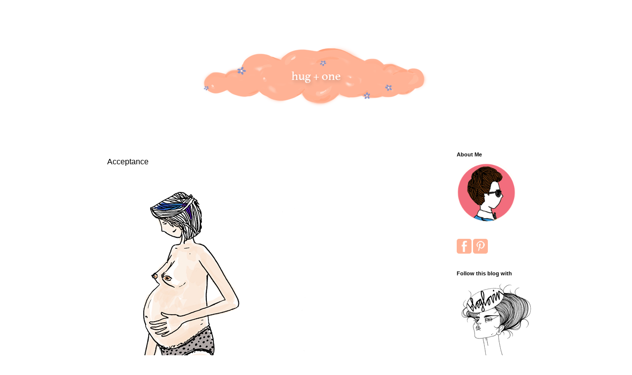

--- FILE ---
content_type: text/html; charset=UTF-8
request_url: https://1hugaday.blogspot.com/2016/02/acceptance.html
body_size: 13936
content:
<!DOCTYPE html>
<html class='v2' dir='ltr' lang='en'>
<head>
<link href='https://www.blogger.com/static/v1/widgets/335934321-css_bundle_v2.css' rel='stylesheet' type='text/css'/>
<meta content='width=1100' name='viewport'/>
<meta content='text/html; charset=UTF-8' http-equiv='Content-Type'/>
<meta content='blogger' name='generator'/>
<link href='https://1hugaday.blogspot.com/favicon.ico' rel='icon' type='image/x-icon'/>
<link href='http://1hugaday.blogspot.com/2016/02/acceptance.html' rel='canonical'/>
<link rel="alternate" type="application/atom+xml" title="1hugaday - Atom" href="https://1hugaday.blogspot.com/feeds/posts/default" />
<link rel="alternate" type="application/rss+xml" title="1hugaday - RSS" href="https://1hugaday.blogspot.com/feeds/posts/default?alt=rss" />
<link rel="service.post" type="application/atom+xml" title="1hugaday - Atom" href="https://www.blogger.com/feeds/7881735629417924096/posts/default" />

<link rel="alternate" type="application/atom+xml" title="1hugaday - Atom" href="https://1hugaday.blogspot.com/feeds/5135174586614684531/comments/default" />
<!--Can't find substitution for tag [blog.ieCssRetrofitLinks]-->
<link href='https://blogger.googleusercontent.com/img/b/R29vZ2xl/AVvXsEg8HRVvHGhsWf9rpwsnlZHpXK7LjffCtXul13CE7HnN5fxJp9vJdx_o_ovhfUugVHfMNSW9avG_mkWSXjm3r1upzk8pBgRO9RBTSOR4UgB5SExaJ7ZKV-HoUhr3nCeLupZhLTksDj8X1g07/s1600/24216.jpg' rel='image_src'/>
<meta content='While in the first I loved and welcomed every change, in this current one it took me 8 months
to love myself.' name='description'/>
<meta content='http://1hugaday.blogspot.com/2016/02/acceptance.html' property='og:url'/>
<meta content='Acceptance' property='og:title'/>
<meta content='While in the first I loved and welcomed every change, in this current one it took me 8 months
to love myself.' property='og:description'/>
<meta content='https://blogger.googleusercontent.com/img/b/R29vZ2xl/AVvXsEg8HRVvHGhsWf9rpwsnlZHpXK7LjffCtXul13CE7HnN5fxJp9vJdx_o_ovhfUugVHfMNSW9avG_mkWSXjm3r1upzk8pBgRO9RBTSOR4UgB5SExaJ7ZKV-HoUhr3nCeLupZhLTksDj8X1g07/w1200-h630-p-k-no-nu/24216.jpg' property='og:image'/>
<title>1hugaday: Acceptance</title>
<style id='page-skin-1' type='text/css'><!--
/*
-----------------------------------------------
Blogger Template Style
Name:     Simple
Designer: Blogger
URL:      www.blogger.com
----------------------------------------------- */
/* Content
----------------------------------------------- */
body {
font: normal normal 12px 'Trebuchet MS', Trebuchet, Verdana, sans-serif;
color: #000000;
background: #ffffff none repeat scroll top left;
padding: 0 0 0 0;
}
html body .region-inner {
min-width: 0;
max-width: 100%;
width: auto;
}
h2 {
font-size: 22px;
}
a:link {
text-decoration:none;
color: #a64d79;
}
a:visited {
text-decoration:none;
color: #741b47;
}
a:hover {
text-decoration:underline;
color: #ce2477;
}
.body-fauxcolumn-outer .fauxcolumn-inner {
background: transparent none repeat scroll top left;
_background-image: none;
}
.body-fauxcolumn-outer .cap-top {
position: absolute;
z-index: 1;
height: 400px;
width: 100%;
}
.body-fauxcolumn-outer .cap-top .cap-left {
width: 100%;
background: transparent none repeat-x scroll top left;
_background-image: none;
}
.content-outer {
-moz-box-shadow: 0 0 0 rgba(0, 0, 0, .15);
-webkit-box-shadow: 0 0 0 rgba(0, 0, 0, .15);
-goog-ms-box-shadow: 0 0 0 #333333;
box-shadow: 0 0 0 rgba(0, 0, 0, .15);
margin-bottom: 1px;
}
.content-inner {
padding: 10px 40px;
}
.content-inner {
background-color: #ffffff;
}
/* Header
----------------------------------------------- */
.header-outer {
background: transparent none repeat-x scroll 0 -400px;
_background-image: none;
}
.Header h1 {
font: normal normal 40px 'Trebuchet MS',Trebuchet,Verdana,sans-serif;
color: transparent;
text-shadow: 0 0 0 rgba(0, 0, 0, .2);
}
.Header h1 a {
color: transparent;
}
.Header .description {
font-size: 18px;
color: transparent;
}
.header-inner .Header .titlewrapper {
padding: 22px 0;
}
.header-inner .Header .descriptionwrapper {
padding: 0 0;
}
/* Tabs
----------------------------------------------- */
.tabs-inner .section:first-child {
border-top: 0 solid #dddddd;
}
.tabs-inner .section:first-child ul {
margin-top: -1px;
border-top: 1px solid #dddddd;
border-left: 1px solid #dddddd;
border-right: 1px solid #dddddd;
}
.tabs-inner .widget ul {
background: transparent none repeat-x scroll 0 -800px;
_background-image: none;
border-bottom: 1px solid #dddddd;
margin-top: 0;
margin-left: -30px;
margin-right: -30px;
}
.tabs-inner .widget li a {
display: inline-block;
padding: .6em 1em;
font: normal normal 12px 'Trebuchet MS', Trebuchet, Verdana, sans-serif;
color: #000000;
border-left: 1px solid #ffffff;
border-right: 1px solid #dddddd;
}
.tabs-inner .widget li:first-child a {
border-left: none;
}
.tabs-inner .widget li.selected a, .tabs-inner .widget li a:hover {
color: #000000;
background-color: transparent;
text-decoration: none;
}
/* Columns
----------------------------------------------- */
.main-outer {
border-top: 0 solid transparent;
}
.fauxcolumn-left-outer .fauxcolumn-inner {
border-right: 1px solid transparent;
}
.fauxcolumn-right-outer .fauxcolumn-inner {
border-left: 1px solid transparent;
}
/* Headings
----------------------------------------------- */
div.widget > h2,
div.widget h2.title {
margin: 0 0 1em 0;
font: normal bold 11px 'Trebuchet MS',Trebuchet,Verdana,sans-serif;
color: #000000;
}
/* Widgets
----------------------------------------------- */
.widget .zippy {
color: #999999;
text-shadow: 2px 2px 1px rgba(0, 0, 0, .1);
}
.widget .popular-posts ul {
list-style: none;
}
/* Posts
----------------------------------------------- */
h2.date-header {
font: normal bold 11px Arial, Tahoma, Helvetica, FreeSans, sans-serif;
}
.date-header span {
background-color: #eeeeee;
color: #444444;
padding: 0.4em;
letter-spacing: 3px;
margin: inherit;
}
.main-inner {
padding-top: 35px;
padding-bottom: 65px;
}
.main-inner .column-center-inner {
padding: 0 0;
}
.main-inner .column-center-inner .section {
margin: 0 1em;
}
.post {
margin: 0 0 45px 0;
}
h3.post-title, .comments h4 {
font: normal normal 16px 'Trebuchet MS', Trebuchet, sans-serif;
margin: .75em 0 0;
}
.post-body {
font-size: 110%;
line-height: 1.4;
position: relative;
}
.post-body img, .post-body .tr-caption-container, .Profile img, .Image img,
.BlogList .item-thumbnail img {
padding: 2px;
background: transparent;
border: 1px solid transparent;
-moz-box-shadow: 1px 1px 5px rgba(0, 0, 0, .1);
-webkit-box-shadow: 1px 1px 5px rgba(0, 0, 0, .1);
box-shadow: 1px 1px 5px rgba(0, 0, 0, .1);
}
.post-body img, .post-body .tr-caption-container {
padding: 5px;
}
.post-body .tr-caption-container {
color: #000000;
}
.post-body .tr-caption-container img {
padding: 0;
background: transparent;
border: none;
-moz-box-shadow: 0 0 0 rgba(0, 0, 0, .1);
-webkit-box-shadow: 0 0 0 rgba(0, 0, 0, .1);
box-shadow: 0 0 0 rgba(0, 0, 0, .1);
}
.post-header {
margin: 0 0 1.5em;
line-height: 1.6;
font-size: 90%;
}
.post-footer {
margin: 20px -2px 0;
padding: 5px 10px;
color: #666666;
background-color: #eeeeee;
border-bottom: 1px solid transparent;
line-height: 1.6;
font-size: 90%;
}
#comments .comment-author {
padding-top: 1.5em;
border-top: 1px solid transparent;
background-position: 0 1.5em;
}
#comments .comment-author:first-child {
padding-top: 0;
border-top: none;
}
.avatar-image-container {
margin: .2em 0 0;
}
#comments .avatar-image-container img {
border: 1px solid transparent;
}
/* Comments
----------------------------------------------- */
.comments .comments-content .icon.blog-author {
background-repeat: no-repeat;
background-image: url([data-uri]);
}
.comments .comments-content .loadmore a {
border-top: 1px solid #999999;
border-bottom: 1px solid #999999;
}
.comments .comment-thread.inline-thread {
background-color: #eeeeee;
}
.comments .continue {
border-top: 2px solid #999999;
}
/* Accents
---------------------------------------------- */
.section-columns td.columns-cell {
border-left: 1px solid transparent;
}
.blog-pager {
background: transparent url(//www.blogblog.com/1kt/simple/paging_dot.png) repeat-x scroll top center;
}
.blog-pager-older-link, .home-link,
.blog-pager-newer-link {
background-color: #ffffff;
padding: 5px;
}
.footer-outer {
border-top: 1px dashed #bbbbbb;
}
/* Mobile
----------------------------------------------- */
body.mobile  {
background-size: auto;
}
.mobile .body-fauxcolumn-outer {
background: transparent none repeat scroll top left;
}
.mobile .body-fauxcolumn-outer .cap-top {
background-size: 100% auto;
}
.mobile .content-outer {
-webkit-box-shadow: 0 0 3px rgba(0, 0, 0, .15);
box-shadow: 0 0 3px rgba(0, 0, 0, .15);
}
.mobile .tabs-inner .widget ul {
margin-left: 0;
margin-right: 0;
}
.mobile .post {
margin: 0;
}
.mobile .main-inner .column-center-inner .section {
margin: 0;
}
.mobile .date-header span {
padding: 0.1em 10px;
margin: 0 -10px;
}
.mobile h3.post-title {
margin: 0;
}
.mobile .blog-pager {
background: transparent none no-repeat scroll top center;
}
.mobile .footer-outer {
border-top: none;
}
.mobile .main-inner, .mobile .footer-inner {
background-color: #ffffff;
}
.mobile-index-contents {
color: #000000;
}
.mobile-link-button {
background-color: #a64d79;
}
.mobile-link-button a:link, .mobile-link-button a:visited {
color: #ffffff;
}
.mobile .tabs-inner .section:first-child {
border-top: none;
}
.mobile .tabs-inner .PageList .widget-content {
background-color: transparent;
color: #000000;
border-top: 1px solid #dddddd;
border-bottom: 1px solid #dddddd;
}
.mobile .tabs-inner .PageList .widget-content .pagelist-arrow {
border-left: 1px solid #dddddd;
}
.post-body img, .post-body .tr-caption-container, .Profile img, .Image img,
.BlogList .item-thumbnail img {
padding: 0 !important;
border: none !important;
background: none !important;
-moz-box-shadow: 0px 0px 0px transparent !important;
-webkit-box-shadow: 0px 0px 0px transparent !important;
box-shadow: 0px 0px 0px transparent !important;
}
.footer-outer {
border: none;
}
.blog-pager {
background: none;
}
--></style>
<style id='template-skin-1' type='text/css'><!--
body {
min-width: 950px;
}
.content-outer, .content-fauxcolumn-outer, .region-inner {
min-width: 950px;
max-width: 950px;
_width: 950px;
}
.main-inner .columns {
padding-left: 0;
padding-right: 180px;
}
.main-inner .fauxcolumn-center-outer {
left: 0;
right: 180px;
/* IE6 does not respect left and right together */
_width: expression(this.parentNode.offsetWidth -
parseInt("0") -
parseInt("180px") + 'px');
}
.main-inner .fauxcolumn-left-outer {
width: 0;
}
.main-inner .fauxcolumn-right-outer {
width: 180px;
}
.main-inner .column-left-outer {
width: 0;
right: 100%;
margin-left: -0;
}
.main-inner .column-right-outer {
width: 180px;
margin-right: -180px;
}
#layout {
min-width: 0;
}
#layout .content-outer {
min-width: 0;
width: 800px;
}
#layout .region-inner {
min-width: 0;
width: auto;
}
body#layout div.add_widget {
padding: 8px;
}
body#layout div.add_widget a {
margin-left: 32px;
}
--></style>
<link href='https://www.blogger.com/dyn-css/authorization.css?targetBlogID=7881735629417924096&amp;zx=b5f300d8-5367-4a4c-9bc2-4080653dfb8c' media='none' onload='if(media!=&#39;all&#39;)media=&#39;all&#39;' rel='stylesheet'/><noscript><link href='https://www.blogger.com/dyn-css/authorization.css?targetBlogID=7881735629417924096&amp;zx=b5f300d8-5367-4a4c-9bc2-4080653dfb8c' rel='stylesheet'/></noscript>
<meta name='google-adsense-platform-account' content='ca-host-pub-1556223355139109'/>
<meta name='google-adsense-platform-domain' content='blogspot.com'/>

</head>
<body class='loading variant-simplysimple'>
<div class='navbar no-items section' id='navbar' name='Navbar'>
</div>
<div class='body-fauxcolumns'>
<div class='fauxcolumn-outer body-fauxcolumn-outer'>
<div class='cap-top'>
<div class='cap-left'></div>
<div class='cap-right'></div>
</div>
<div class='fauxborder-left'>
<div class='fauxborder-right'></div>
<div class='fauxcolumn-inner'>
</div>
</div>
<div class='cap-bottom'>
<div class='cap-left'></div>
<div class='cap-right'></div>
</div>
</div>
</div>
<div class='content'>
<div class='content-fauxcolumns'>
<div class='fauxcolumn-outer content-fauxcolumn-outer'>
<div class='cap-top'>
<div class='cap-left'></div>
<div class='cap-right'></div>
</div>
<div class='fauxborder-left'>
<div class='fauxborder-right'></div>
<div class='fauxcolumn-inner'>
</div>
</div>
<div class='cap-bottom'>
<div class='cap-left'></div>
<div class='cap-right'></div>
</div>
</div>
</div>
<div class='content-outer'>
<div class='content-cap-top cap-top'>
<div class='cap-left'></div>
<div class='cap-right'></div>
</div>
<div class='fauxborder-left content-fauxborder-left'>
<div class='fauxborder-right content-fauxborder-right'></div>
<div class='content-inner'>
<header>
<div class='header-outer'>
<div class='header-cap-top cap-top'>
<div class='cap-left'></div>
<div class='cap-right'></div>
</div>
<div class='fauxborder-left header-fauxborder-left'>
<div class='fauxborder-right header-fauxborder-right'></div>
<div class='region-inner header-inner'>
<div class='header section' id='header' name='Header'><div class='widget Header' data-version='1' id='Header1'>
<div id='header-inner'>
<a href='https://1hugaday.blogspot.com/' style='display: block'>
<img alt='1hugaday' height='232px; ' id='Header1_headerimg' src='https://blogger.googleusercontent.com/img/b/R29vZ2xl/AVvXsEhvAip2TB4JNBvPkRWQ07gHm-zw5hu6pxOv0g-zy68zpc61CEFENZuwDxnTXSNTdyCCF8iO5aUgxaBRs0etPUIohPJVLTDvRwueEubuWYoNCpIbdHm76Lmq_j1JFCitnxJmgltlYPbN-fmN/s1600/h11' style='display: block' width='870px; '/>
</a>
</div>
</div></div>
</div>
</div>
<div class='header-cap-bottom cap-bottom'>
<div class='cap-left'></div>
<div class='cap-right'></div>
</div>
</div>
</header>
<div class='tabs-outer'>
<div class='tabs-cap-top cap-top'>
<div class='cap-left'></div>
<div class='cap-right'></div>
</div>
<div class='fauxborder-left tabs-fauxborder-left'>
<div class='fauxborder-right tabs-fauxborder-right'></div>
<div class='region-inner tabs-inner'>
<div class='tabs no-items section' id='crosscol' name='Cross-Column'></div>
<div class='tabs no-items section' id='crosscol-overflow' name='Cross-Column 2'></div>
</div>
</div>
<div class='tabs-cap-bottom cap-bottom'>
<div class='cap-left'></div>
<div class='cap-right'></div>
</div>
</div>
<div class='main-outer'>
<div class='main-cap-top cap-top'>
<div class='cap-left'></div>
<div class='cap-right'></div>
</div>
<div class='fauxborder-left main-fauxborder-left'>
<div class='fauxborder-right main-fauxborder-right'></div>
<div class='region-inner main-inner'>
<div class='columns fauxcolumns'>
<div class='fauxcolumn-outer fauxcolumn-center-outer'>
<div class='cap-top'>
<div class='cap-left'></div>
<div class='cap-right'></div>
</div>
<div class='fauxborder-left'>
<div class='fauxborder-right'></div>
<div class='fauxcolumn-inner'>
</div>
</div>
<div class='cap-bottom'>
<div class='cap-left'></div>
<div class='cap-right'></div>
</div>
</div>
<div class='fauxcolumn-outer fauxcolumn-left-outer'>
<div class='cap-top'>
<div class='cap-left'></div>
<div class='cap-right'></div>
</div>
<div class='fauxborder-left'>
<div class='fauxborder-right'></div>
<div class='fauxcolumn-inner'>
</div>
</div>
<div class='cap-bottom'>
<div class='cap-left'></div>
<div class='cap-right'></div>
</div>
</div>
<div class='fauxcolumn-outer fauxcolumn-right-outer'>
<div class='cap-top'>
<div class='cap-left'></div>
<div class='cap-right'></div>
</div>
<div class='fauxborder-left'>
<div class='fauxborder-right'></div>
<div class='fauxcolumn-inner'>
</div>
</div>
<div class='cap-bottom'>
<div class='cap-left'></div>
<div class='cap-right'></div>
</div>
</div>
<!-- corrects IE6 width calculation -->
<div class='columns-inner'>
<div class='column-center-outer'>
<div class='column-center-inner'>
<div class='main section' id='main' name='Main'><div class='widget Blog' data-version='1' id='Blog1'>
<div class='blog-posts hfeed'>

          <div class="date-outer">
        

          <div class="date-posts">
        
<div class='post-outer'>
<div class='post hentry' itemprop='blogPost' itemscope='itemscope' itemtype='http://schema.org/BlogPosting'>
<meta content='https://blogger.googleusercontent.com/img/b/R29vZ2xl/AVvXsEg8HRVvHGhsWf9rpwsnlZHpXK7LjffCtXul13CE7HnN5fxJp9vJdx_o_ovhfUugVHfMNSW9avG_mkWSXjm3r1upzk8pBgRO9RBTSOR4UgB5SExaJ7ZKV-HoUhr3nCeLupZhLTksDj8X1g07/s1600/24216.jpg' itemprop='image_url'/>
<meta content='7881735629417924096' itemprop='blogId'/>
<meta content='5135174586614684531' itemprop='postId'/>
<a name='5135174586614684531'></a>
<h3 class='post-title entry-title' itemprop='name'>
Acceptance
</h3>
<div class='post-header'>
<div class='post-header-line-1'></div>
</div>
<div class='post-body entry-content' id='post-body-5135174586614684531' itemprop='articleBody'>
<div dir="rtl" style="text-align: right;" trbidi="on">
<div class="separator" dir="ltr" style="clear: both; text-align: center;">
<img border="0" src="https://blogger.googleusercontent.com/img/b/R29vZ2xl/AVvXsEg8HRVvHGhsWf9rpwsnlZHpXK7LjffCtXul13CE7HnN5fxJp9vJdx_o_ovhfUugVHfMNSW9avG_mkWSXjm3r1upzk8pBgRO9RBTSOR4UgB5SExaJ7ZKV-HoUhr3nCeLupZhLTksDj8X1g07/s1600/24216.jpg" /></div>
<div dir="ltr" style="text-align: left;">
This pregnancy has been fairly different from my first one<br />
While in the first, I loved and welcomed every change, in this current one it took me 8 months<br />
to love myself. After 8 months of feeling uncomfortable in my own skin, suddenly everything stopped spinning and I could see clearly how much beauty there is in my growing belly<br />
I started recognizing what makes me feel good about myself, so this past month has been a treat<br />
Hopefully these loving forgiving feelings will continue after my sweet baby girl will arrive</div>
<div dir="ltr" style="text-align: left;">
<br /></div>
<div dir="ltr" style="text-align: left;">
<br /></div>
</div>
<div style='clear: both;'></div>
</div>
<div class='post-footer'>
<div class='post-footer-line post-footer-line-1'><span class='post-comment-link'>
</span>
<span class='post-icons'>
<span class='item-control blog-admin pid-1042764098'>
<a href='https://www.blogger.com/post-edit.g?blogID=7881735629417924096&postID=5135174586614684531&from=pencil' title='Edit Post'>
<img alt='' class='icon-action' height='18' src='https://resources.blogblog.com/img/icon18_edit_allbkg.gif' width='18'/>
</a>
</span>
</span>
<div class='post-share-buttons goog-inline-block'>
<a class='goog-inline-block share-button sb-email' href='https://www.blogger.com/share-post.g?blogID=7881735629417924096&postID=5135174586614684531&target=email' target='_blank' title='Email This'><span class='share-button-link-text'>Email This</span></a><a class='goog-inline-block share-button sb-blog' href='https://www.blogger.com/share-post.g?blogID=7881735629417924096&postID=5135174586614684531&target=blog' onclick='window.open(this.href, "_blank", "height=270,width=475"); return false;' target='_blank' title='BlogThis!'><span class='share-button-link-text'>BlogThis!</span></a><a class='goog-inline-block share-button sb-twitter' href='https://www.blogger.com/share-post.g?blogID=7881735629417924096&postID=5135174586614684531&target=twitter' target='_blank' title='Share to X'><span class='share-button-link-text'>Share to X</span></a><a class='goog-inline-block share-button sb-facebook' href='https://www.blogger.com/share-post.g?blogID=7881735629417924096&postID=5135174586614684531&target=facebook' onclick='window.open(this.href, "_blank", "height=430,width=640"); return false;' target='_blank' title='Share to Facebook'><span class='share-button-link-text'>Share to Facebook</span></a><a class='goog-inline-block share-button sb-pinterest' href='https://www.blogger.com/share-post.g?blogID=7881735629417924096&postID=5135174586614684531&target=pinterest' target='_blank' title='Share to Pinterest'><span class='share-button-link-text'>Share to Pinterest</span></a>
</div>
<span class='post-author vcard'>
פורסם על ידי
<span class='fn' itemprop='author' itemscope='itemscope' itemtype='http://schema.org/Person'>
<meta content='https://www.blogger.com/profile/11146092458249671583' itemprop='url'/>
<a class='g-profile' href='https://www.blogger.com/profile/11146092458249671583' rel='author' title='author profile'>
<span itemprop='name'>Hug</span>
</a>
</span>
</span>
</div>
<div class='post-footer-line post-footer-line-2'></div>
<div class='post-footer-line post-footer-line-3'></div>
</div>
</div>
<div class='comments' id='comments'>
<a name='comments'></a>
<h4>5 comments:</h4>
<div class='comments-content'>
<script async='async' src='' type='text/javascript'></script>
<script type='text/javascript'>
    (function() {
      var items = null;
      var msgs = null;
      var config = {};

// <![CDATA[
      var cursor = null;
      if (items && items.length > 0) {
        cursor = parseInt(items[items.length - 1].timestamp) + 1;
      }

      var bodyFromEntry = function(entry) {
        var text = (entry &&
                    ((entry.content && entry.content.$t) ||
                     (entry.summary && entry.summary.$t))) ||
            '';
        if (entry && entry.gd$extendedProperty) {
          for (var k in entry.gd$extendedProperty) {
            if (entry.gd$extendedProperty[k].name == 'blogger.contentRemoved') {
              return '<span class="deleted-comment">' + text + '</span>';
            }
          }
        }
        return text;
      }

      var parse = function(data) {
        cursor = null;
        var comments = [];
        if (data && data.feed && data.feed.entry) {
          for (var i = 0, entry; entry = data.feed.entry[i]; i++) {
            var comment = {};
            // comment ID, parsed out of the original id format
            var id = /blog-(\d+).post-(\d+)/.exec(entry.id.$t);
            comment.id = id ? id[2] : null;
            comment.body = bodyFromEntry(entry);
            comment.timestamp = Date.parse(entry.published.$t) + '';
            if (entry.author && entry.author.constructor === Array) {
              var auth = entry.author[0];
              if (auth) {
                comment.author = {
                  name: (auth.name ? auth.name.$t : undefined),
                  profileUrl: (auth.uri ? auth.uri.$t : undefined),
                  avatarUrl: (auth.gd$image ? auth.gd$image.src : undefined)
                };
              }
            }
            if (entry.link) {
              if (entry.link[2]) {
                comment.link = comment.permalink = entry.link[2].href;
              }
              if (entry.link[3]) {
                var pid = /.*comments\/default\/(\d+)\?.*/.exec(entry.link[3].href);
                if (pid && pid[1]) {
                  comment.parentId = pid[1];
                }
              }
            }
            comment.deleteclass = 'item-control blog-admin';
            if (entry.gd$extendedProperty) {
              for (var k in entry.gd$extendedProperty) {
                if (entry.gd$extendedProperty[k].name == 'blogger.itemClass') {
                  comment.deleteclass += ' ' + entry.gd$extendedProperty[k].value;
                } else if (entry.gd$extendedProperty[k].name == 'blogger.displayTime') {
                  comment.displayTime = entry.gd$extendedProperty[k].value;
                }
              }
            }
            comments.push(comment);
          }
        }
        return comments;
      };

      var paginator = function(callback) {
        if (hasMore()) {
          var url = config.feed + '?alt=json&v=2&orderby=published&reverse=false&max-results=50';
          if (cursor) {
            url += '&published-min=' + new Date(cursor).toISOString();
          }
          window.bloggercomments = function(data) {
            var parsed = parse(data);
            cursor = parsed.length < 50 ? null
                : parseInt(parsed[parsed.length - 1].timestamp) + 1
            callback(parsed);
            window.bloggercomments = null;
          }
          url += '&callback=bloggercomments';
          var script = document.createElement('script');
          script.type = 'text/javascript';
          script.src = url;
          document.getElementsByTagName('head')[0].appendChild(script);
        }
      };
      var hasMore = function() {
        return !!cursor;
      };
      var getMeta = function(key, comment) {
        if ('iswriter' == key) {
          var matches = !!comment.author
              && comment.author.name == config.authorName
              && comment.author.profileUrl == config.authorUrl;
          return matches ? 'true' : '';
        } else if ('deletelink' == key) {
          return config.baseUri + '/comment/delete/'
               + config.blogId + '/' + comment.id;
        } else if ('deleteclass' == key) {
          return comment.deleteclass;
        }
        return '';
      };

      var replybox = null;
      var replyUrlParts = null;
      var replyParent = undefined;

      var onReply = function(commentId, domId) {
        if (replybox == null) {
          // lazily cache replybox, and adjust to suit this style:
          replybox = document.getElementById('comment-editor');
          if (replybox != null) {
            replybox.height = '250px';
            replybox.style.display = 'block';
            replyUrlParts = replybox.src.split('#');
          }
        }
        if (replybox && (commentId !== replyParent)) {
          replybox.src = '';
          document.getElementById(domId).insertBefore(replybox, null);
          replybox.src = replyUrlParts[0]
              + (commentId ? '&parentID=' + commentId : '')
              + '#' + replyUrlParts[1];
          replyParent = commentId;
        }
      };

      var hash = (window.location.hash || '#').substring(1);
      var startThread, targetComment;
      if (/^comment-form_/.test(hash)) {
        startThread = hash.substring('comment-form_'.length);
      } else if (/^c[0-9]+$/.test(hash)) {
        targetComment = hash.substring(1);
      }

      // Configure commenting API:
      var configJso = {
        'maxDepth': config.maxThreadDepth
      };
      var provider = {
        'id': config.postId,
        'data': items,
        'loadNext': paginator,
        'hasMore': hasMore,
        'getMeta': getMeta,
        'onReply': onReply,
        'rendered': true,
        'initComment': targetComment,
        'initReplyThread': startThread,
        'config': configJso,
        'messages': msgs
      };

      var render = function() {
        if (window.goog && window.goog.comments) {
          var holder = document.getElementById('comment-holder');
          window.goog.comments.render(holder, provider);
        }
      };

      // render now, or queue to render when library loads:
      if (window.goog && window.goog.comments) {
        render();
      } else {
        window.goog = window.goog || {};
        window.goog.comments = window.goog.comments || {};
        window.goog.comments.loadQueue = window.goog.comments.loadQueue || [];
        window.goog.comments.loadQueue.push(render);
      }
    })();
// ]]>
  </script>
<div id='comment-holder'>
<div class="comment-thread toplevel-thread"><ol id="top-ra"><li class="comment" id="c1134154547203546491"><div class="avatar-image-container"><img src="//www.blogger.com/img/blogger_logo_round_35.png" alt=""/></div><div class="comment-block"><div class="comment-header"><cite class="user"><a href="https://www.blogger.com/profile/09613999726451720517" rel="nofollow">Dvarima</a></cite><span class="icon user "></span><span class="datetime secondary-text"><a rel="nofollow" href="https://1hugaday.blogspot.com/2016/02/acceptance.html?showComment=1456345692697#c1134154547203546491">February 24, 2016 at 10:28&#8239;PM</a></span></div><p class="comment-content">מזל טוב ובשעה טובה .... מרגש</p><span class="comment-actions secondary-text"><a class="comment-reply" target="_self" data-comment-id="1134154547203546491">Reply</a><span class="item-control blog-admin blog-admin pid-1202094273"><a target="_self" href="https://www.blogger.com/comment/delete/7881735629417924096/1134154547203546491">Delete</a></span></span></div><div class="comment-replies"><div id="c1134154547203546491-rt" class="comment-thread inline-thread hidden"><span class="thread-toggle thread-expanded"><span class="thread-arrow"></span><span class="thread-count"><a target="_self">Replies</a></span></span><ol id="c1134154547203546491-ra" class="thread-chrome thread-expanded"><div></div><div id="c1134154547203546491-continue" class="continue"><a class="comment-reply" target="_self" data-comment-id="1134154547203546491">Reply</a></div></ol></div></div><div class="comment-replybox-single" id="c1134154547203546491-ce"></div></li><li class="comment" id="c4062787473754304154"><div class="avatar-image-container"><img src="//blogger.googleusercontent.com/img/b/R29vZ2xl/AVvXsEjAFuxD1rh77ZmQh3vVF6UdEulxRgZMtoXNAsXt_uzypdbmKbo0IW1wuPyXgoII1mJ5skP8tny_ZvxYTSxyRzYp0R482tdZ1PW-TMVrr1HpSuLnfToYXDiAmnfsUkF_6Z0/s45-c/IMG_0406.jpg" alt=""/></div><div class="comment-block"><div class="comment-header"><cite class="user"><a href="https://www.blogger.com/profile/01363301888913543012" rel="nofollow">נגה</a></cite><span class="icon user "></span><span class="datetime secondary-text"><a rel="nofollow" href="https://1hugaday.blogspot.com/2016/02/acceptance.html?showComment=1456350378645#c4062787473754304154">February 24, 2016 at 11:46&#8239;PM</a></span></div><p class="comment-content">מדהימה ומרגשת. איזה כיף לקרוא!</p><span class="comment-actions secondary-text"><a class="comment-reply" target="_self" data-comment-id="4062787473754304154">Reply</a><span class="item-control blog-admin blog-admin pid-466396597"><a target="_self" href="https://www.blogger.com/comment/delete/7881735629417924096/4062787473754304154">Delete</a></span></span></div><div class="comment-replies"><div id="c4062787473754304154-rt" class="comment-thread inline-thread hidden"><span class="thread-toggle thread-expanded"><span class="thread-arrow"></span><span class="thread-count"><a target="_self">Replies</a></span></span><ol id="c4062787473754304154-ra" class="thread-chrome thread-expanded"><div></div><div id="c4062787473754304154-continue" class="continue"><a class="comment-reply" target="_self" data-comment-id="4062787473754304154">Reply</a></div></ol></div></div><div class="comment-replybox-single" id="c4062787473754304154-ce"></div></li><li class="comment" id="c7252448816461709176"><div class="avatar-image-container"><img src="//www.blogger.com/img/blogger_logo_round_35.png" alt=""/></div><div class="comment-block"><div class="comment-header"><cite class="user"><a href="https://www.blogger.com/profile/17647532804020909180" rel="nofollow">LD</a></cite><span class="icon user "></span><span class="datetime secondary-text"><a rel="nofollow" href="https://1hugaday.blogspot.com/2016/02/acceptance.html?showComment=1456379505204#c7252448816461709176">February 25, 2016 at 7:51&#8239;AM</a></span></div><p class="comment-content">ילדה אלופה.איזו התרגשות.אהבה גדולה. LD</p><span class="comment-actions secondary-text"><a class="comment-reply" target="_self" data-comment-id="7252448816461709176">Reply</a><span class="item-control blog-admin blog-admin pid-550844001"><a target="_self" href="https://www.blogger.com/comment/delete/7881735629417924096/7252448816461709176">Delete</a></span></span></div><div class="comment-replies"><div id="c7252448816461709176-rt" class="comment-thread inline-thread hidden"><span class="thread-toggle thread-expanded"><span class="thread-arrow"></span><span class="thread-count"><a target="_self">Replies</a></span></span><ol id="c7252448816461709176-ra" class="thread-chrome thread-expanded"><div></div><div id="c7252448816461709176-continue" class="continue"><a class="comment-reply" target="_self" data-comment-id="7252448816461709176">Reply</a></div></ol></div></div><div class="comment-replybox-single" id="c7252448816461709176-ce"></div></li><li class="comment" id="c7915418245349849990"><div class="avatar-image-container"><img src="//www.blogger.com/img/blogger_logo_round_35.png" alt=""/></div><div class="comment-block"><div class="comment-header"><cite class="user"><a href="https://www.blogger.com/profile/17647532804020909180" rel="nofollow">LD</a></cite><span class="icon user "></span><span class="datetime secondary-text"><a rel="nofollow" href="https://1hugaday.blogspot.com/2016/02/acceptance.html?showComment=1456379518260#c7915418245349849990">February 25, 2016 at 7:51&#8239;AM</a></span></div><p class="comment-content">ילדה אלופה.איזו התרגשות.אהבה גדולה. LD</p><span class="comment-actions secondary-text"><a class="comment-reply" target="_self" data-comment-id="7915418245349849990">Reply</a><span class="item-control blog-admin blog-admin pid-550844001"><a target="_self" href="https://www.blogger.com/comment/delete/7881735629417924096/7915418245349849990">Delete</a></span></span></div><div class="comment-replies"><div id="c7915418245349849990-rt" class="comment-thread inline-thread hidden"><span class="thread-toggle thread-expanded"><span class="thread-arrow"></span><span class="thread-count"><a target="_self">Replies</a></span></span><ol id="c7915418245349849990-ra" class="thread-chrome thread-expanded"><div></div><div id="c7915418245349849990-continue" class="continue"><a class="comment-reply" target="_self" data-comment-id="7915418245349849990">Reply</a></div></ol></div></div><div class="comment-replybox-single" id="c7915418245349849990-ce"></div></li><li class="comment" id="c2277595597176098613"><div class="avatar-image-container"><img src="//www.blogger.com/img/blogger_logo_round_35.png" alt=""/></div><div class="comment-block"><div class="comment-header"><cite class="user"><a href="https://www.blogger.com/profile/06934412535334661602" rel="nofollow">Sinner</a></cite><span class="icon user "></span><span class="datetime secondary-text"><a rel="nofollow" href="https://1hugaday.blogspot.com/2016/02/acceptance.html?showComment=1456406529979#c2277595597176098613">February 25, 2016 at 3:22&#8239;PM</a></span></div><p class="comment-content">אמן אמן אמן<br>ושתהיו בריאות </p><span class="comment-actions secondary-text"><a class="comment-reply" target="_self" data-comment-id="2277595597176098613">Reply</a><span class="item-control blog-admin blog-admin pid-828492041"><a target="_self" href="https://www.blogger.com/comment/delete/7881735629417924096/2277595597176098613">Delete</a></span></span></div><div class="comment-replies"><div id="c2277595597176098613-rt" class="comment-thread inline-thread hidden"><span class="thread-toggle thread-expanded"><span class="thread-arrow"></span><span class="thread-count"><a target="_self">Replies</a></span></span><ol id="c2277595597176098613-ra" class="thread-chrome thread-expanded"><div></div><div id="c2277595597176098613-continue" class="continue"><a class="comment-reply" target="_self" data-comment-id="2277595597176098613">Reply</a></div></ol></div></div><div class="comment-replybox-single" id="c2277595597176098613-ce"></div></li></ol><div id="top-continue" class="continue"><a class="comment-reply" target="_self">Add comment</a></div><div class="comment-replybox-thread" id="top-ce"></div><div class="loadmore hidden" data-post-id="5135174586614684531"><a target="_self">Load more...</a></div></div>
</div>
</div>
<p class='comment-footer'>
<div class='comment-form'>
<a name='comment-form'></a>
<p>
</p>
<a href='https://www.blogger.com/comment/frame/7881735629417924096?po=5135174586614684531&hl=en&saa=85391&origin=https://1hugaday.blogspot.com' id='comment-editor-src'></a>
<iframe allowtransparency='true' class='blogger-iframe-colorize blogger-comment-from-post' frameborder='0' height='410px' id='comment-editor' name='comment-editor' src='' width='100%'></iframe>
<script src='https://www.blogger.com/static/v1/jsbin/2830521187-comment_from_post_iframe.js' type='text/javascript'></script>
<script type='text/javascript'>
      BLOG_CMT_createIframe('https://www.blogger.com/rpc_relay.html');
    </script>
</div>
</p>
<div id='backlinks-container'>
<div id='Blog1_backlinks-container'>
</div>
</div>
</div>
</div>

        </div></div>
      
</div>
<div class='blog-pager' id='blog-pager'>
<span id='blog-pager-older-link'>
<a class='blog-pager-older-link' href='https://1hugaday.blogspot.com/2015/12/its-been-whole-but-for-good-reasons-of.html' id='Blog1_blog-pager-older-link' title='Older Post'>Older Post</a>
</span>
<a class='home-link' href='https://1hugaday.blogspot.com/'>Home</a>
</div>
<div class='clear'></div>
<div class='post-feeds'>
<div class='feed-links'>
Subscribe to:
<a class='feed-link' href='https://1hugaday.blogspot.com/feeds/5135174586614684531/comments/default' target='_blank' type='application/atom+xml'>Post Comments (Atom)</a>
</div>
</div>
</div></div>
</div>
</div>
<div class='column-left-outer'>
<div class='column-left-inner'>
<aside>
</aside>
</div>
</div>
<div class='column-right-outer'>
<div class='column-right-inner'>
<aside>
<div class='sidebar section' id='sidebar-right-1'><div class='widget Image' data-version='1' id='Image2'>
<h2>About Me</h2>
<div class='widget-content'>
<a href='http://1hugaday.blogspot.co.il/p/about.html'>
<img alt='About Me' height='120' id='Image2_img' src='https://blogger.googleusercontent.com/img/b/R29vZ2xl/AVvXsEiePAZrQSzq1ZSih6-I8-Jg0ExfLLZhmOMG1woAqnfc7YU_yHxOjbMy42ESM7fuWg4HnTSLoACswO3HRoIWjrl61hGyeA6bYxSVJVdD-QeSskSvkEbgSW9E7RTCCT8ECERuvMhZ3We9eiD6/s1600/h3.png' width='120'/>
</a>
<br/>
</div>
<div class='clear'></div>
</div><div class='widget HTML' data-version='1' id='HTML2'>
<div class='widget-content'>
<a href="https://www.facebook.com/1hugaday" target="_blank"><img src="https://lh3.googleusercontent.com/blogger_img_proxy/AEn0k_s6KnfcKVvFuNouZwlcZzx07RSTP3_Io9rFooHLea75XsG2Woqz_c53tWaJF_o_DJYr3b-zbDcMzoYsxO9QelwsmQ=s0-d"></a>
<a href="http://www.pinterest.com/1hugaday/" target="_blank"><img src="https://lh3.googleusercontent.com/blogger_img_proxy/AEn0k_u6QIRT-jI3b5AdQsQ37j9NiTta9DBvvNKk5tmMQjRgv2hAWhxSmgCJxtzdSnYFacYCcrNEAKeK03bKyNojm1VxNw=s0-d"></a>
</div>
<div class='clear'></div>
</div><div class='widget HTML' data-version='1' id='HTML1'>
<h2 class='title'>Follow this blog with</h2>
<div class='widget-content'>
<a title='a-hug-a-day on bloglovin' href='http://www.bloglovin.com/en/blog/3534892/a-hug-a-day'><img src="https://lh3.googleusercontent.com/blogger_img_proxy/AEn0k_uzCeHrgeYnXemiP66j67zEVfkQDzFLlECAIyzZhdLw6SkFdi4yirisGjp9H6j4uQMxYMHlfIZeIomJndfYS4ZK-rhC8eYB5CPzh8RvuNXVuOdILJxy87UlPz308w=s0-d" alt="Follow a-hug-a-day"></a>
</div>
<div class='clear'></div>
</div><div class='widget BlogArchive' data-version='1' id='BlogArchive1'>
<h2>Blog Archive</h2>
<div class='widget-content'>
<div id='ArchiveList'>
<div id='BlogArchive1_ArchiveList'>
<select id='BlogArchive1_ArchiveMenu'>
<option value=''>Blog Archive</option>
<option value='https://1hugaday.blogspot.com/2016_02_24_archive.html'>Feb 24 (1)</option>
<option value='https://1hugaday.blogspot.com/2015_12_14_archive.html'>Dec 14 (1)</option>
<option value='https://1hugaday.blogspot.com/2015_10_07_archive.html'>Oct 07 (1)</option>
<option value='https://1hugaday.blogspot.com/2015_09_10_archive.html'>Sep 10 (1)</option>
<option value='https://1hugaday.blogspot.com/2015_08_11_archive.html'>Aug 11 (1)</option>
<option value='https://1hugaday.blogspot.com/2015_08_03_archive.html'>Aug 03 (1)</option>
<option value='https://1hugaday.blogspot.com/2015_07_28_archive.html'>Jul 28 (1)</option>
<option value='https://1hugaday.blogspot.com/2015_07_26_archive.html'>Jul 26 (3)</option>
<option value='https://1hugaday.blogspot.com/2014_07_14_archive.html'>Jul 14 (1)</option>
<option value='https://1hugaday.blogspot.com/2013_09_04_archive.html'>Sep 04 (1)</option>
<option value='https://1hugaday.blogspot.com/2013_09_03_archive.html'>Sep 03 (1)</option>
<option value='https://1hugaday.blogspot.com/2013_05_25_archive.html'>May 25 (1)</option>
<option value='https://1hugaday.blogspot.com/2013_05_06_archive.html'>May 06 (1)</option>
<option value='https://1hugaday.blogspot.com/2013_04_25_archive.html'>Apr 25 (1)</option>
<option value='https://1hugaday.blogspot.com/2013_04_19_archive.html'>Apr 19 (1)</option>
<option value='https://1hugaday.blogspot.com/2013_04_10_archive.html'>Apr 10 (1)</option>
<option value='https://1hugaday.blogspot.com/2013_03_28_archive.html'>Mar 28 (1)</option>
<option value='https://1hugaday.blogspot.com/2013_03_25_archive.html'>Mar 25 (1)</option>
<option value='https://1hugaday.blogspot.com/2013_03_17_archive.html'>Mar 17 (1)</option>
<option value='https://1hugaday.blogspot.com/2013_03_04_archive.html'>Mar 04 (1)</option>
<option value='https://1hugaday.blogspot.com/2013_02_22_archive.html'>Feb 22 (1)</option>
<option value='https://1hugaday.blogspot.com/2013_02_19_archive.html'>Feb 19 (1)</option>
<option value='https://1hugaday.blogspot.com/2013_02_07_archive.html'>Feb 07 (1)</option>
<option value='https://1hugaday.blogspot.com/2013_01_28_archive.html'>Jan 28 (1)</option>
<option value='https://1hugaday.blogspot.com/2013_01_09_archive.html'>Jan 09 (1)</option>
<option value='https://1hugaday.blogspot.com/2013_01_07_archive.html'>Jan 07 (1)</option>
<option value='https://1hugaday.blogspot.com/2012_12_26_archive.html'>Dec 26 (1)</option>
<option value='https://1hugaday.blogspot.com/2012_11_28_archive.html'>Nov 28 (1)</option>
<option value='https://1hugaday.blogspot.com/2012_11_24_archive.html'>Nov 24 (1)</option>
<option value='https://1hugaday.blogspot.com/2012_10_31_archive.html'>Oct 31 (1)</option>
<option value='https://1hugaday.blogspot.com/2012_10_26_archive.html'>Oct 26 (1)</option>
<option value='https://1hugaday.blogspot.com/2012_10_08_archive.html'>Oct 08 (1)</option>
<option value='https://1hugaday.blogspot.com/2012_09_11_archive.html'>Sep 11 (1)</option>
<option value='https://1hugaday.blogspot.com/2012_09_06_archive.html'>Sep 06 (1)</option>
<option value='https://1hugaday.blogspot.com/2012_08_26_archive.html'>Aug 26 (1)</option>
<option value='https://1hugaday.blogspot.com/2012_08_07_archive.html'>Aug 07 (1)</option>
<option value='https://1hugaday.blogspot.com/2012_07_25_archive.html'>Jul 25 (1)</option>
<option value='https://1hugaday.blogspot.com/2012_07_14_archive.html'>Jul 14 (1)</option>
<option value='https://1hugaday.blogspot.com/2012_07_10_archive.html'>Jul 10 (1)</option>
<option value='https://1hugaday.blogspot.com/2012_07_06_archive.html'>Jul 06 (1)</option>
<option value='https://1hugaday.blogspot.com/2012_07_03_archive.html'>Jul 03 (1)</option>
<option value='https://1hugaday.blogspot.com/2012_06_29_archive.html'>Jun 29 (2)</option>
<option value='https://1hugaday.blogspot.com/2012_06_24_archive.html'>Jun 24 (1)</option>
<option value='https://1hugaday.blogspot.com/2012_06_21_archive.html'>Jun 21 (1)</option>
<option value='https://1hugaday.blogspot.com/2012_06_19_archive.html'>Jun 19 (1)</option>
<option value='https://1hugaday.blogspot.com/2012_06_15_archive.html'>Jun 15 (1)</option>
<option value='https://1hugaday.blogspot.com/2012_06_12_archive.html'>Jun 12 (1)</option>
<option value='https://1hugaday.blogspot.com/2012_06_10_archive.html'>Jun 10 (1)</option>
<option value='https://1hugaday.blogspot.com/2012_06_07_archive.html'>Jun 07 (1)</option>
<option value='https://1hugaday.blogspot.com/2012_06_05_archive.html'>Jun 05 (1)</option>
<option value='https://1hugaday.blogspot.com/2012_06_03_archive.html'>Jun 03 (1)</option>
<option value='https://1hugaday.blogspot.com/2012_05_31_archive.html'>May 31 (1)</option>
<option value='https://1hugaday.blogspot.com/2012_05_29_archive.html'>May 29 (1)</option>
<option value='https://1hugaday.blogspot.com/2012_05_28_archive.html'>May 28 (1)</option>
<option value='https://1hugaday.blogspot.com/2012_05_23_archive.html'>May 23 (1)</option>
<option value='https://1hugaday.blogspot.com/2012_05_22_archive.html'>May 22 (1)</option>
<option value='https://1hugaday.blogspot.com/2012_05_21_archive.html'>May 21 (1)</option>
<option value='https://1hugaday.blogspot.com/2012_05_20_archive.html'>May 20 (1)</option>
<option value='https://1hugaday.blogspot.com/2012_05_16_archive.html'>May 16 (1)</option>
<option value='https://1hugaday.blogspot.com/2012_05_15_archive.html'>May 15 (1)</option>
<option value='https://1hugaday.blogspot.com/2012_05_13_archive.html'>May 13 (1)</option>
<option value='https://1hugaday.blogspot.com/2012_05_10_archive.html'>May 10 (1)</option>
<option value='https://1hugaday.blogspot.com/2012_05_08_archive.html'>May 08 (1)</option>
<option value='https://1hugaday.blogspot.com/2012_05_06_archive.html'>May 06 (1)</option>
<option value='https://1hugaday.blogspot.com/2012_05_02_archive.html'>May 02 (1)</option>
<option value='https://1hugaday.blogspot.com/2012_05_01_archive.html'>May 01 (1)</option>
<option value='https://1hugaday.blogspot.com/2012_04_30_archive.html'>Apr 30 (1)</option>
<option value='https://1hugaday.blogspot.com/2012_04_29_archive.html'>Apr 29 (1)</option>
<option value='https://1hugaday.blogspot.com/2012_04_25_archive.html'>Apr 25 (1)</option>
<option value='https://1hugaday.blogspot.com/2012_04_24_archive.html'>Apr 24 (1)</option>
<option value='https://1hugaday.blogspot.com/2012_04_23_archive.html'>Apr 23 (1)</option>
<option value='https://1hugaday.blogspot.com/2012_04_22_archive.html'>Apr 22 (1)</option>
<option value='https://1hugaday.blogspot.com/2012_04_18_archive.html'>Apr 18 (1)</option>
<option value='https://1hugaday.blogspot.com/2012_04_17_archive.html'>Apr 17 (1)</option>
<option value='https://1hugaday.blogspot.com/2012_04_16_archive.html'>Apr 16 (1)</option>
<option value='https://1hugaday.blogspot.com/2012_04_15_archive.html'>Apr 15 (1)</option>
<option value='https://1hugaday.blogspot.com/2012_04_11_archive.html'>Apr 11 (1)</option>
<option value='https://1hugaday.blogspot.com/2012_04_10_archive.html'>Apr 10 (1)</option>
<option value='https://1hugaday.blogspot.com/2012_04_09_archive.html'>Apr 09 (1)</option>
<option value='https://1hugaday.blogspot.com/2012_04_08_archive.html'>Apr 08 (1)</option>
<option value='https://1hugaday.blogspot.com/2012_04_04_archive.html'>Apr 04 (1)</option>
<option value='https://1hugaday.blogspot.com/2012_04_03_archive.html'>Apr 03 (1)</option>
<option value='https://1hugaday.blogspot.com/2012_04_02_archive.html'>Apr 02 (1)</option>
<option value='https://1hugaday.blogspot.com/2012_04_01_archive.html'>Apr 01 (1)</option>
<option value='https://1hugaday.blogspot.com/2012_03_28_archive.html'>Mar 28 (1)</option>
<option value='https://1hugaday.blogspot.com/2012_03_27_archive.html'>Mar 27 (1)</option>
<option value='https://1hugaday.blogspot.com/2012_03_26_archive.html'>Mar 26 (1)</option>
<option value='https://1hugaday.blogspot.com/2012_03_25_archive.html'>Mar 25 (1)</option>
<option value='https://1hugaday.blogspot.com/2012_03_21_archive.html'>Mar 21 (1)</option>
<option value='https://1hugaday.blogspot.com/2012_03_20_archive.html'>Mar 20 (1)</option>
<option value='https://1hugaday.blogspot.com/2012_03_19_archive.html'>Mar 19 (1)</option>
<option value='https://1hugaday.blogspot.com/2012_03_18_archive.html'>Mar 18 (1)</option>
<option value='https://1hugaday.blogspot.com/2012_03_14_archive.html'>Mar 14 (1)</option>
<option value='https://1hugaday.blogspot.com/2012_03_13_archive.html'>Mar 13 (1)</option>
<option value='https://1hugaday.blogspot.com/2012_03_12_archive.html'>Mar 12 (1)</option>
<option value='https://1hugaday.blogspot.com/2012_03_11_archive.html'>Mar 11 (1)</option>
<option value='https://1hugaday.blogspot.com/2012_03_06_archive.html'>Mar 06 (1)</option>
<option value='https://1hugaday.blogspot.com/2012_03_04_archive.html'>Mar 04 (2)</option>
<option value='https://1hugaday.blogspot.com/2012_03_01_archive.html'>Mar 01 (1)</option>
</select>
</div>
</div>
<div class='clear'></div>
</div>
</div><div class='widget HTML' data-version='1' id='HTML6'>
<div class='widget-content'>
<style>
<!--
#random-posts img{float:left;margin-right:10px;border:0px solid #999;background:#FFF;width:72px;height:72px;padding:3px}
-->
</style>
<ul id='random-posts'>
<script type='text/javaScript'>
var rdp_numposts=5;
var rdp_snippet_length=60;
var rdp_info='yes';
var rdp_comment='Comment';
var rdp_disable='';
var rdp_current=[];var rdp_total_posts=0;var rdp_current=new Array(rdp_numposts);function totalposts(json){rdp_total_posts=json.feed.openSearch$totalResults.$t}document.write('<script type=\"text/javascript\" src=\"/feeds/posts/default?alt=json-in-script&max-results=0&callback=totalposts\"><\/script>');function getvalue(){for(var i=0;i<rdp_numposts;i++){var found=false;var rndValue=get_random();for(var j=0;j<rdp_current.length;j++){if(rdp_current[j]==rndValue){found=true;break}};if(found){i--}else{rdp_current[i]=rndValue}}};function get_random(){var ranNum=1+Math.round(Math.random()*(rdp_total_posts-1));return ranNum};
</script>
<script type='text/javaScript'>
function random_posts(json){a=location.href;y=a.indexOf('?m=0');for(var i=0;i<rdp_numposts;i++){var entry=json.feed.entry[i];var rdp_posttitle=entry.title.$t;if('content'in entry){var rdp_get_snippet=entry.content.$t}else{if('summary'in entry){var rdp_get_snippet=entry.summary.$t}else{var rdp_get_snippet="";}};rdp_get_snippet=rdp_get_snippet.replace(/<[^>]*>/g,"");if(rdp_get_snippet.length<rdp_snippet_length){var rdp_snippet=rdp_get_snippet}else{rdp_get_snippet=rdp_get_snippet.substring(0,rdp_snippet_length);var space=rdp_get_snippet.lastIndexOf(" ");rdp_snippet=rdp_get_snippet.substring(0,space)+"&#133;";};for(var j=0;j<entry.link.length;j++){if('thr$total'in entry){var rdp_commentsNum=entry.thr$total.$t+' '+rdp_comment}else{rdp_commentsNum=rdp_disable};if(entry.link[j].rel=='alternate'){var rdp_posturl=entry.link[j].href;if(y!=-1){rdp_posturl=rdp_posturl+'?m=0'}var rdp_postdate=entry.published.$t;if('media$thumbnail'in entry){var rdp_thumb=entry.media$thumbnail.url}else{rdp_thumb="https://blogger.googleusercontent.com/img/b/R29vZ2xl/AVvXsEhPaKADorVrJx6qZCYjhscMR5vLi42VEFExEd8u7YUOuTJPwt-FEiC2eeNf98WHTEyhGwuMBtzS4qPCRdYkpqz27OKf2a3CPkMl27Vw7FRmczk0Fhqx2-GyTsSwyE6NeRlAiLwja7UA_1g7/"}}};document.write('<li>');document.write('<img alt="'+rdp_posttitle+'" src="'+rdp_thumb+'"/>');document.write('<div><a href="'+rdp_posturl+'" rel="nofollow" title="'+rdp_snippet+'">'+rdp_posttitle+'</a></div>');if(rdp_info=='yes'){document.write('<span>'+rdp_postdate.substring(8,10)+'/'+rdp_postdate.substring(5,7)+'/'+rdp_postdate.substring(0,4)+' - '+rdp_commentsNum)+'</span>'}document.write('<div style="clear:both"></div></li>')}};getvalue();for(var i=0;i<rdp_numposts;i++){document.write('<script type=\"text/javascript\" src=\"/feeds/posts/default?alt=json-in-script&start-index='+rdp_current[i]+'&max-results=1&callback=random_posts\"><\/script>')};
</script>
</ul>
</div>
<div class='clear'></div>
</div></div>
<table border='0' cellpadding='0' cellspacing='0' class='section-columns columns-2'>
<tbody>
<tr>
<td class='first columns-cell'>
<div class='sidebar no-items section' id='sidebar-right-2-1'></div>
</td>
<td class='columns-cell'>
<div class='sidebar no-items section' id='sidebar-right-2-2'></div>
</td>
</tr>
</tbody>
</table>
<div class='sidebar no-items section' id='sidebar-right-3'></div>
</aside>
</div>
</div>
</div>
<div style='clear: both'></div>
<!-- columns -->
</div>
<!-- main -->
</div>
</div>
<div class='main-cap-bottom cap-bottom'>
<div class='cap-left'></div>
<div class='cap-right'></div>
</div>
</div>
<footer>
<div class='footer-outer'>
<div class='footer-cap-top cap-top'>
<div class='cap-left'></div>
<div class='cap-right'></div>
</div>
<div class='fauxborder-left footer-fauxborder-left'>
<div class='fauxborder-right footer-fauxborder-right'></div>
<div class='region-inner footer-inner'>
<div class='foot no-items section' id='footer-1'></div>
<table border='0' cellpadding='0' cellspacing='0' class='section-columns columns-2'>
<tbody>
<tr>
<td class='first columns-cell'>
<div class='foot no-items section' id='footer-2-1'></div>
</td>
<td class='columns-cell'>
<div class='foot no-items section' id='footer-2-2'></div>
</td>
</tr>
</tbody>
</table>
<!-- outside of the include in order to lock Attribution widget -->
<div class='foot section' id='footer-3' name='Footer'><div class='widget Attribution' data-version='1' id='Attribution1'>
<div class='widget-content' style='text-align: center;'>
all images and text &#169; Hug 2012. Simple theme. Powered by <a href='https://www.blogger.com' target='_blank'>Blogger</a>.
</div>
<div class='clear'></div>
</div></div>
</div>
</div>
<div class='footer-cap-bottom cap-bottom'>
<div class='cap-left'></div>
<div class='cap-right'></div>
</div>
</div>
</footer>
<!-- content -->
</div>
</div>
<div class='content-cap-bottom cap-bottom'>
<div class='cap-left'></div>
<div class='cap-right'></div>
</div>
</div>
</div>
<script type='text/javascript'>
    window.setTimeout(function() {
        document.body.className = document.body.className.replace('loading', '');
      }, 10);
  </script>

<script type="text/javascript" src="https://www.blogger.com/static/v1/widgets/2028843038-widgets.js"></script>
<script type='text/javascript'>
window['__wavt'] = 'AOuZoY5Tl0HGMItR5q43xKpxuFeR0M8j2Q:1769909425819';_WidgetManager._Init('//www.blogger.com/rearrange?blogID\x3d7881735629417924096','//1hugaday.blogspot.com/2016/02/acceptance.html','7881735629417924096');
_WidgetManager._SetDataContext([{'name': 'blog', 'data': {'blogId': '7881735629417924096', 'title': '1hugaday', 'url': 'https://1hugaday.blogspot.com/2016/02/acceptance.html', 'canonicalUrl': 'http://1hugaday.blogspot.com/2016/02/acceptance.html', 'homepageUrl': 'https://1hugaday.blogspot.com/', 'searchUrl': 'https://1hugaday.blogspot.com/search', 'canonicalHomepageUrl': 'http://1hugaday.blogspot.com/', 'blogspotFaviconUrl': 'https://1hugaday.blogspot.com/favicon.ico', 'bloggerUrl': 'https://www.blogger.com', 'hasCustomDomain': false, 'httpsEnabled': true, 'enabledCommentProfileImages': true, 'gPlusViewType': 'FILTERED_POSTMOD', 'adultContent': false, 'analyticsAccountNumber': '', 'encoding': 'UTF-8', 'locale': 'en', 'localeUnderscoreDelimited': 'en', 'languageDirection': 'ltr', 'isPrivate': false, 'isMobile': false, 'isMobileRequest': false, 'mobileClass': '', 'isPrivateBlog': false, 'isDynamicViewsAvailable': true, 'feedLinks': '\x3clink rel\x3d\x22alternate\x22 type\x3d\x22application/atom+xml\x22 title\x3d\x221hugaday - Atom\x22 href\x3d\x22https://1hugaday.blogspot.com/feeds/posts/default\x22 /\x3e\n\x3clink rel\x3d\x22alternate\x22 type\x3d\x22application/rss+xml\x22 title\x3d\x221hugaday - RSS\x22 href\x3d\x22https://1hugaday.blogspot.com/feeds/posts/default?alt\x3drss\x22 /\x3e\n\x3clink rel\x3d\x22service.post\x22 type\x3d\x22application/atom+xml\x22 title\x3d\x221hugaday - Atom\x22 href\x3d\x22https://www.blogger.com/feeds/7881735629417924096/posts/default\x22 /\x3e\n\n\x3clink rel\x3d\x22alternate\x22 type\x3d\x22application/atom+xml\x22 title\x3d\x221hugaday - Atom\x22 href\x3d\x22https://1hugaday.blogspot.com/feeds/5135174586614684531/comments/default\x22 /\x3e\n', 'meTag': '', 'adsenseHostId': 'ca-host-pub-1556223355139109', 'adsenseHasAds': false, 'adsenseAutoAds': false, 'boqCommentIframeForm': true, 'loginRedirectParam': '', 'view': '', 'dynamicViewsCommentsSrc': '//www.blogblog.com/dynamicviews/4224c15c4e7c9321/js/comments.js', 'dynamicViewsScriptSrc': '//www.blogblog.com/dynamicviews/488fc340cdb1c4a9', 'plusOneApiSrc': 'https://apis.google.com/js/platform.js', 'disableGComments': true, 'interstitialAccepted': false, 'sharing': {'platforms': [{'name': 'Get link', 'key': 'link', 'shareMessage': 'Get link', 'target': ''}, {'name': 'Facebook', 'key': 'facebook', 'shareMessage': 'Share to Facebook', 'target': 'facebook'}, {'name': 'BlogThis!', 'key': 'blogThis', 'shareMessage': 'BlogThis!', 'target': 'blog'}, {'name': 'X', 'key': 'twitter', 'shareMessage': 'Share to X', 'target': 'twitter'}, {'name': 'Pinterest', 'key': 'pinterest', 'shareMessage': 'Share to Pinterest', 'target': 'pinterest'}, {'name': 'Email', 'key': 'email', 'shareMessage': 'Email', 'target': 'email'}], 'disableGooglePlus': true, 'googlePlusShareButtonWidth': 0, 'googlePlusBootstrap': '\x3cscript type\x3d\x22text/javascript\x22\x3ewindow.___gcfg \x3d {\x27lang\x27: \x27en\x27};\x3c/script\x3e'}, 'hasCustomJumpLinkMessage': false, 'jumpLinkMessage': 'Read more', 'pageType': 'item', 'postId': '5135174586614684531', 'postImageThumbnailUrl': 'https://blogger.googleusercontent.com/img/b/R29vZ2xl/AVvXsEg8HRVvHGhsWf9rpwsnlZHpXK7LjffCtXul13CE7HnN5fxJp9vJdx_o_ovhfUugVHfMNSW9avG_mkWSXjm3r1upzk8pBgRO9RBTSOR4UgB5SExaJ7ZKV-HoUhr3nCeLupZhLTksDj8X1g07/s72-c/24216.jpg', 'postImageUrl': 'https://blogger.googleusercontent.com/img/b/R29vZ2xl/AVvXsEg8HRVvHGhsWf9rpwsnlZHpXK7LjffCtXul13CE7HnN5fxJp9vJdx_o_ovhfUugVHfMNSW9avG_mkWSXjm3r1upzk8pBgRO9RBTSOR4UgB5SExaJ7ZKV-HoUhr3nCeLupZhLTksDj8X1g07/s1600/24216.jpg', 'pageName': 'Acceptance', 'pageTitle': '1hugaday: Acceptance', 'metaDescription': 'While in the first I loved and welcomed every change, in this current one it took me 8 months\nto love myself.'}}, {'name': 'features', 'data': {}}, {'name': 'messages', 'data': {'edit': 'Edit', 'linkCopiedToClipboard': 'Link copied to clipboard!', 'ok': 'Ok', 'postLink': 'Post Link'}}, {'name': 'template', 'data': {'name': 'Simple', 'localizedName': 'Simple', 'isResponsive': false, 'isAlternateRendering': false, 'isCustom': false, 'variant': 'simplysimple', 'variantId': 'simplysimple'}}, {'name': 'view', 'data': {'classic': {'name': 'classic', 'url': '?view\x3dclassic'}, 'flipcard': {'name': 'flipcard', 'url': '?view\x3dflipcard'}, 'magazine': {'name': 'magazine', 'url': '?view\x3dmagazine'}, 'mosaic': {'name': 'mosaic', 'url': '?view\x3dmosaic'}, 'sidebar': {'name': 'sidebar', 'url': '?view\x3dsidebar'}, 'snapshot': {'name': 'snapshot', 'url': '?view\x3dsnapshot'}, 'timeslide': {'name': 'timeslide', 'url': '?view\x3dtimeslide'}, 'isMobile': false, 'title': 'Acceptance', 'description': 'While in the first I loved and welcomed every change, in this current one it took me 8 months\nto love myself.', 'featuredImage': 'https://blogger.googleusercontent.com/img/b/R29vZ2xl/AVvXsEg8HRVvHGhsWf9rpwsnlZHpXK7LjffCtXul13CE7HnN5fxJp9vJdx_o_ovhfUugVHfMNSW9avG_mkWSXjm3r1upzk8pBgRO9RBTSOR4UgB5SExaJ7ZKV-HoUhr3nCeLupZhLTksDj8X1g07/s1600/24216.jpg', 'url': 'https://1hugaday.blogspot.com/2016/02/acceptance.html', 'type': 'item', 'isSingleItem': true, 'isMultipleItems': false, 'isError': false, 'isPage': false, 'isPost': true, 'isHomepage': false, 'isArchive': false, 'isLabelSearch': false, 'postId': 5135174586614684531}}]);
_WidgetManager._RegisterWidget('_HeaderView', new _WidgetInfo('Header1', 'header', document.getElementById('Header1'), {}, 'displayModeFull'));
_WidgetManager._RegisterWidget('_BlogView', new _WidgetInfo('Blog1', 'main', document.getElementById('Blog1'), {'cmtInteractionsEnabled': false, 'lightboxEnabled': true, 'lightboxModuleUrl': 'https://www.blogger.com/static/v1/jsbin/3314219954-lbx.js', 'lightboxCssUrl': 'https://www.blogger.com/static/v1/v-css/828616780-lightbox_bundle.css'}, 'displayModeFull'));
_WidgetManager._RegisterWidget('_ImageView', new _WidgetInfo('Image2', 'sidebar-right-1', document.getElementById('Image2'), {'resize': true}, 'displayModeFull'));
_WidgetManager._RegisterWidget('_HTMLView', new _WidgetInfo('HTML2', 'sidebar-right-1', document.getElementById('HTML2'), {}, 'displayModeFull'));
_WidgetManager._RegisterWidget('_HTMLView', new _WidgetInfo('HTML1', 'sidebar-right-1', document.getElementById('HTML1'), {}, 'displayModeFull'));
_WidgetManager._RegisterWidget('_BlogArchiveView', new _WidgetInfo('BlogArchive1', 'sidebar-right-1', document.getElementById('BlogArchive1'), {'languageDirection': 'ltr', 'loadingMessage': 'Loading\x26hellip;'}, 'displayModeFull'));
_WidgetManager._RegisterWidget('_HTMLView', new _WidgetInfo('HTML6', 'sidebar-right-1', document.getElementById('HTML6'), {}, 'displayModeFull'));
_WidgetManager._RegisterWidget('_AttributionView', new _WidgetInfo('Attribution1', 'footer-3', document.getElementById('Attribution1'), {}, 'displayModeFull'));
</script>
</body>
</html>

--- FILE ---
content_type: text/javascript; charset=UTF-8
request_url: https://1hugaday.blogspot.com/feeds/posts/default?alt=json-in-script&start-index=53&max-results=1&callback=random_posts
body_size: 4002
content:
// API callback
random_posts({"version":"1.0","encoding":"UTF-8","feed":{"xmlns":"http://www.w3.org/2005/Atom","xmlns$openSearch":"http://a9.com/-/spec/opensearchrss/1.0/","xmlns$blogger":"http://schemas.google.com/blogger/2008","xmlns$georss":"http://www.georss.org/georss","xmlns$gd":"http://schemas.google.com/g/2005","xmlns$thr":"http://purl.org/syndication/thread/1.0","id":{"$t":"tag:blogger.com,1999:blog-7881735629417924096"},"updated":{"$t":"2025-11-08T10:19:44.779+02:00"},"category":[{"term":"1hugaday"},{"term":"1hug"},{"term":"illustration"},{"term":"drawing"},{"term":"fashion illustration"},{"term":"illustrator"},{"term":"art"},{"term":"illustrated"},{"term":"fashion"},{"term":"outfit"},{"term":"shoes"},{"term":"dress"},{"term":"summer"},{"term":"wedding"},{"term":"Tel aviv"},{"term":"baby girl"},{"term":"family"},{"term":"friends"},{"term":"holiday"},{"term":"israel"},{"term":"zara"},{"term":"fun"},{"term":"love"},{"term":"party"},{"term":"anthropologie"},{"term":"dance"},{"term":"design"},{"term":"floral"},{"term":"hair"},{"term":"holiday outfit"},{"term":"sun"},{"term":"weekend"},{"term":"baby clothing"},{"term":"beach"},{"term":"boots"},{"term":"designer"},{"term":"skirt"},{"term":"bag"},{"term":"beautiful"},{"term":"belle and sue"},{"term":"birthday"},{"term":"black"},{"term":"clothing"},{"term":"couple"},{"term":"flats"},{"term":"hairdo"},{"term":"happy"},{"term":"new"},{"term":"sweet"},{"term":"winter"},{"term":"asos"},{"term":"baby"},{"term":"baby fashion"},{"term":"bachelorette"},{"term":"backpack"},{"term":"delicate"},{"term":"denim"},{"term":"friend"},{"term":"gap"},{"term":"hug"},{"term":"interview"},{"term":"leather"},{"term":"pink"},{"term":"pregnancy"},{"term":"ugly duckling"},{"term":"yellow"},{"term":"Carven. dress"},{"term":"Kino"},{"term":"MSGM"},{"term":"NYC"},{"term":"amazing"},{"term":"bathing suit"},{"term":"best"},{"term":"black and white"},{"term":"blog"},{"term":"booties"},{"term":"busy"},{"term":"carter's"},{"term":"cheerful"},{"term":"clothes"},{"term":"coffee"},{"term":"cold"},{"term":"collaboration"},{"term":"color"},{"term":"costumes"},{"term":"cousin"},{"term":"dancers"},{"term":"daniella lehavi"},{"term":"dinner"},{"term":"events"},{"term":"fashionable"},{"term":"favourite"},{"term":"forever 21"},{"term":"french"},{"term":"girl"},{"term":"girls"},{"term":"grandma"},{"term":"grey"},{"term":"heat"},{"term":"heels"},{"term":"hit"},{"term":"hug plus one"},{"term":"hungry"},{"term":"interview outfit"},{"term":"jeans"},{"term":"jeffrey campbell"},{"term":"jewelry"},{"term":"jewish"},{"term":"job"},{"term":"low neckline"},{"term":"memory"},{"term":"messy"},{"term":"miss you"},{"term":"musical theatre"},{"term":"night"},{"term":"painting"},{"term":"pj"},{"term":"pop up shop"},{"term":"portrait"},{"term":"project"},{"term":"purim"},{"term":"sam edelman"},{"term":"sea"},{"term":"shani laxx"},{"term":"short"},{"term":"shorts"},{"term":"show"},{"term":"sleep"},{"term":"store"},{"term":"street"},{"term":"stripes"},{"term":"theatre"},{"term":"tissue"},{"term":"tv"},{"term":"underwear"},{"term":"walk"},{"term":"weather"},{"term":"website"},{"term":"white"},{"term":"work"},{"term":"zara baby"},{"term":"2013"},{"term":"2020"},{"term":"28"},{"term":"3 looks"},{"term":"9 months"},{"term":"90s"},{"term":"9instyle"},{"term":"Albertine"},{"term":"COS"},{"term":"H\u0026M"},{"term":"Hunter"},{"term":"Jaffa"},{"term":"Juliette Hogan"},{"term":"LWD"},{"term":"Lee Kodo"},{"term":"Massimo Dutti"},{"term":"Nike"},{"term":"Palladium"},{"term":"Pallladium boots"},{"term":"Peru"},{"term":"Shenkar"},{"term":"T"},{"term":"Tel Aviv Museum"},{"term":"Tel aviv university"},{"term":"acceptance"},{"term":"accessory"},{"term":"accidental"},{"term":"action painting"},{"term":"actors"},{"term":"acupuncture"},{"term":"afternoon"},{"term":"all saints"},{"term":"all white"},{"term":"american vintage"},{"term":"anger"},{"term":"angry"},{"term":"anniversary"},{"term":"april"},{"term":"april fools"},{"term":"artistic"},{"term":"ash"},{"term":"babies"},{"term":"back in sock"},{"term":"bags"},{"term":"ballerina"},{"term":"basics"},{"term":"beauty"},{"term":"bed"},{"term":"belly"},{"term":"benefits"},{"term":"bicycle"},{"term":"blogger"},{"term":"bloggers"},{"term":"blouse"},{"term":"blues"},{"term":"body"},{"term":"bra"},{"term":"bracelet"},{"term":"brand"},{"term":"bras"},{"term":"break"},{"term":"breeze"},{"term":"bride"},{"term":"bright"},{"term":"cabaret"},{"term":"calm"},{"term":"castro"},{"term":"catalog"},{"term":"celebration"},{"term":"cheap monday"},{"term":"chic"},{"term":"chocolate"},{"term":"cholent"},{"term":"city"},{"term":"classy"},{"term":"closet"},{"term":"club monaco"},{"term":"colorful"},{"term":"colors"},{"term":"comeback"},{"term":"comforting"},{"term":"comics"},{"term":"concealer"},{"term":"concert"},{"term":"conversation"},{"term":"cool"},{"term":"costume design"},{"term":"couch"},{"term":"covers"},{"term":"cozy"},{"term":"create"},{"term":"creating"},{"term":"cupcakes"},{"term":"cut by fred"},{"term":"cute"},{"term":"dairy loveable"},{"term":"dannijo"},{"term":"dave mathews band"},{"term":"day"},{"term":"decor"},{"term":"decorations"},{"term":"delights"},{"term":"dog costume"},{"term":"dots"},{"term":"dra"},{"term":"dreams"},{"term":"drinks"},{"term":"edgy"},{"term":"electro pop"},{"term":"ensemble"},{"term":"evening"},{"term":"event"},{"term":"experience"},{"term":"fair skin"},{"term":"fall"},{"term":"fancy"},{"term":"fashion catalog"},{"term":"fashion channel"},{"term":"fashion week"},{"term":"fast"},{"term":"feminine"},{"term":"festive"},{"term":"fireworks"},{"term":"flip flops"},{"term":"flowers"},{"term":"food"},{"term":"freedom"},{"term":"friday"},{"term":"friendly"},{"term":"friends with benefits"},{"term":"funky"},{"term":"fw"},{"term":"gangham style"},{"term":"garment"},{"term":"gift card"},{"term":"ginger and smart"},{"term":"golden"},{"term":"good cause"},{"term":"graphics"},{"term":"green"},{"term":"gymboree"},{"term":"haircut"},{"term":"hands"},{"term":"hanky panky"},{"term":"harido"},{"term":"heart"},{"term":"heart to heart"},{"term":"heels. draw"},{"term":"hello"},{"term":"hi"},{"term":"hippo"},{"term":"home"},{"term":"home office"},{"term":"hot"},{"term":"hugs"},{"term":"hunger games"},{"term":"husband"},{"term":"hydrate"},{"term":"ikea"},{"term":"illustrated blog"},{"term":"illustrated motherhood"},{"term":"illustration exhibition"},{"term":"independence day"},{"term":"instagram"},{"term":"interactive"},{"term":"jacket"},{"term":"jam"},{"term":"jcrew"},{"term":"joy"},{"term":"joyful"},{"term":"jud"},{"term":"juice"},{"term":"keds"},{"term":"kiss"},{"term":"kissing"},{"term":"lace"},{"term":"lace and leather"},{"term":"laundry"},{"term":"lax"},{"term":"layering"},{"term":"layers"},{"term":"leopard"},{"term":"lfw"},{"term":"life"},{"term":"lingerie"},{"term":"lists"},{"term":"little sister"},{"term":"little white dress"},{"term":"live theatre"},{"term":"loafers"},{"term":"london"},{"term":"long"},{"term":"lunch"},{"term":"mac"},{"term":"macbeath"},{"term":"magenta"},{"term":"makeup"},{"term":"manhattan"},{"term":"marmalade"},{"term":"mascara"},{"term":"masty gal"},{"term":"matching"},{"term":"maternity"},{"term":"mathew williamson"},{"term":"matt bernson"},{"term":"maxi"},{"term":"meet"},{"term":"memorial day"},{"term":"men"},{"term":"mess"},{"term":"mexx"},{"term":"mini melissa"},{"term":"moccasins"},{"term":"motivation"},{"term":"movie."},{"term":"moving"},{"term":"mulberry"},{"term":"music"},{"term":"music video"},{"term":"musicals"},{"term":"my way"},{"term":"naked"},{"term":"nars"},{"term":"necklace"},{"term":"new blog"},{"term":"new year's eve"},{"term":"new york"},{"term":"nose"},{"term":"nudie"},{"term":"ny"},{"term":"nyfw"},{"term":"old"},{"term":"ombre"},{"term":"online"},{"term":"orange"},{"term":"orange juice"},{"term":"ourfit"},{"term":"outlet"},{"term":"p'trique"},{"term":"pastel"},{"term":"peaceful"},{"term":"performance"},{"term":"play"},{"term":"playlist"},{"term":"pleet skirt"},{"term":"pointed shoes"},{"term":"polka dots"},{"term":"pool"},{"term":"pregnant"},{"term":"press"},{"term":"print"},{"term":"products"},{"term":"projects"},{"term":"pumps"},{"term":"rain"},{"term":"ralph lauren baby"},{"term":"recycle"},{"term":"red"},{"term":"red hot chili peppers"},{"term":"relax"},{"term":"rest"},{"term":"ring"},{"term":"rock"},{"term":"running"},{"term":"sand"},{"term":"sass and bide"},{"term":"scheduele"},{"term":"secret"},{"term":"self"},{"term":"serenity"},{"term":"shakespeare"},{"term":"shower"},{"term":"shrink"},{"term":"sick"},{"term":"silence"},{"term":"silk"},{"term":"silver"},{"term":"singing"},{"term":"sister"},{"term":"sisters"},{"term":"sketching"},{"term":"sleep no more"},{"term":"sleepwear"},{"term":"smash"},{"term":"smile"},{"term":"sneakers"},{"term":"solution"},{"term":"souq"},{"term":"spanx"},{"term":"spikes"},{"term":"sports"},{"term":"sporty look"},{"term":"strawberry"},{"term":"studded"},{"term":"studs"},{"term":"stuffy"},{"term":"sugar"},{"term":"suit"},{"term":"sweaters \u0026 coats"},{"term":"swimsuit"},{"term":"tes"},{"term":"the platform"},{"term":"thoughts"},{"term":"tights"},{"term":"time"},{"term":"together"},{"term":"top"},{"term":"topshop"},{"term":"trees"},{"term":"trend"},{"term":"tutorial"},{"term":"tv show"},{"term":"undergarment"},{"term":"video"},{"term":"vogue"},{"term":"water"},{"term":"wedding invitation"},{"term":"wild flowers"},{"term":"winde"},{"term":"wishlist"},{"term":"wonderful"},{"term":"workout"},{"term":"young designers"},{"term":"youtube"},{"term":"yummy"},{"term":"zara kids"}],"title":{"type":"text","$t":"1hugaday"},"subtitle":{"type":"html","$t":"An illustrated window into the life of a stylish mother"},"link":[{"rel":"http://schemas.google.com/g/2005#feed","type":"application/atom+xml","href":"https:\/\/1hugaday.blogspot.com\/feeds\/posts\/default"},{"rel":"self","type":"application/atom+xml","href":"https:\/\/www.blogger.com\/feeds\/7881735629417924096\/posts\/default?alt=json-in-script\u0026start-index=53\u0026max-results=1"},{"rel":"alternate","type":"text/html","href":"https:\/\/1hugaday.blogspot.com\/"},{"rel":"hub","href":"http://pubsubhubbub.appspot.com/"},{"rel":"previous","type":"application/atom+xml","href":"https:\/\/www.blogger.com\/feeds\/7881735629417924096\/posts\/default?alt=json-in-script\u0026start-index=52\u0026max-results=1"},{"rel":"next","type":"application/atom+xml","href":"https:\/\/www.blogger.com\/feeds\/7881735629417924096\/posts\/default?alt=json-in-script\u0026start-index=54\u0026max-results=1"}],"author":[{"name":{"$t":"Hug"},"uri":{"$t":"http:\/\/www.blogger.com\/profile\/11146092458249671583"},"email":{"$t":"noreply@blogger.com"},"gd$image":{"rel":"http://schemas.google.com/g/2005#thumbnail","width":"32","height":"31","src":"\/\/blogger.googleusercontent.com\/img\/b\/R29vZ2xl\/AVvXsEiHX50FNcoIaIzQfysfkfls-kNmbb88Hq_UviBp0IiUTN6IE1ZVW4-9DfDtDlC1j4N4dZUZbO2OvU1kqp9OG6RI_q0PFsagLBCqpEgASDiGymfxlksQhNZrDlQ_jVoJoA\/s220\/cv2.jpg"}}],"generator":{"version":"7.00","uri":"http://www.blogger.com","$t":"Blogger"},"openSearch$totalResults":{"$t":"103"},"openSearch$startIndex":{"$t":"53"},"openSearch$itemsPerPage":{"$t":"1"},"entry":[{"id":{"$t":"tag:blogger.com,1999:blog-7881735629417924096.post-4061806323073564096"},"published":{"$t":"2012-06-05T15:46:00.000+03:00"},"updated":{"$t":"2013-03-24T00:22:35.297+02:00"},"category":[{"scheme":"http://www.blogger.com/atom/ns#","term":"1hug"},{"scheme":"http://www.blogger.com/atom/ns#","term":"1hugaday"},{"scheme":"http://www.blogger.com/atom/ns#","term":"art"},{"scheme":"http://www.blogger.com/atom/ns#","term":"black"},{"scheme":"http://www.blogger.com/atom/ns#","term":"bride"},{"scheme":"http://www.blogger.com/atom/ns#","term":"drawing"},{"scheme":"http://www.blogger.com/atom/ns#","term":"dress"},{"scheme":"http://www.blogger.com/atom/ns#","term":"fashion"},{"scheme":"http://www.blogger.com/atom/ns#","term":"fashion illustration"},{"scheme":"http://www.blogger.com/atom/ns#","term":"friend"},{"scheme":"http://www.blogger.com/atom/ns#","term":"golden"},{"scheme":"http://www.blogger.com/atom/ns#","term":"heels"},{"scheme":"http://www.blogger.com/atom/ns#","term":"illustration"},{"scheme":"http://www.blogger.com/atom/ns#","term":"illustrator"},{"scheme":"http://www.blogger.com/atom/ns#","term":"low neckline"},{"scheme":"http://www.blogger.com/atom/ns#","term":"night"},{"scheme":"http://www.blogger.com/atom/ns#","term":"party"},{"scheme":"http://www.blogger.com/atom/ns#","term":"shoes"},{"scheme":"http://www.blogger.com/atom/ns#","term":"wedding"}],"title":{"type":"text","$t":"Low neckline night"},"content":{"type":"html","$t":"\u003Cdiv dir=\"rtl\" style=\"text-align: right;\" trbidi=\"on\"\u003E\n\u003Cdiv class=\"separator\" style=\"clear: both; text-align: center;\"\u003E\n\u003Ca href=\"https:\/\/blogger.googleusercontent.com\/img\/b\/R29vZ2xl\/AVvXsEiyOJIQ8QNWzY5pgbBuGHNaH46Qnt5NGNSy6ivh-jMbQN8apNrSz8wpyGgfkiOXq20cTx8qnmU4iRyZWv1rYCxX9gfufLoUQRSRz24V1zQ7R2tp1PiC5HACgaV-93FmgwfLFy2ZHL64Ufd2\/s1600\/bra2+copy.jpg\" imageanchor=\"1\" style=\"clear: left; float: left; margin-bottom: 1em; margin-right: 1em;\"\u003E\u003Cimg border=\"0\" height=\"640\" src=\"https:\/\/blogger.googleusercontent.com\/img\/b\/R29vZ2xl\/AVvXsEiyOJIQ8QNWzY5pgbBuGHNaH46Qnt5NGNSy6ivh-jMbQN8apNrSz8wpyGgfkiOXq20cTx8qnmU4iRyZWv1rYCxX9gfufLoUQRSRz24V1zQ7R2tp1PiC5HACgaV-93FmgwfLFy2ZHL64Ufd2\/s640\/bra2+copy.jpg\" width=\"600\" \/\u003E\u003C\/a\u003E\u003C\/div\u003E\n\u003Cdiv class=\"separator\" dir=\"ltr\" style=\"clear: both; text-align: left;\"\u003E\n\u003Cbr \/\u003E\u003C\/div\u003E\n\u003Cdiv class=\"separator\" dir=\"ltr\" style=\"clear: both; text-align: left;\"\u003E\n\u003Cspan style=\"color: #a64d79;\"\u003ELast thursday one of my best friends got married,\u0026nbsp;\u003C\/span\u003E\u003Cspan style=\"color: #a64d79;\"\u003Eand it seemed like the best opportunity\u0026nbsp;\u003C\/span\u003E\u003Cspan style=\"color: #a64d79;\"\u003Eto take\u003Cbr \/\u003Eout the \u003C\/span\u003E\u003Ca href=\"http:\/\/1hugaday.blogspot.co.il\/2012_05_31_archive.html\" style=\"color: #a64d79;\"\u003Enew bra\u003C\/a\u003E\u003Cspan style=\"color: #a64d79;\"\u003E for a spin. S\u003C\/span\u003E\u003Cspan style=\"color: #a64d79;\"\u003Eince my dress has a plunging neckline and a pretty loose fit\u0026nbsp;\u003C\/span\u003E\u003Cspan style=\"color: #a64d79;\"\u003EI decided\u003Cbr \/\u003Eto get special double sided stickers\u0026nbsp;\u003C\/span\u003E\u003Cspan style=\"color: #a64d79;\"\u003Ethat are meant to glue the dress to the body or undergarment.\u003C\/span\u003E\u003C\/div\u003E\n\u003Cdiv dir=\"ltr\" style=\"text-align: left;\"\u003E\n\u003Cspan style=\"color: #a64d79;\"\u003EI know it seems like a real hustle,\u0026nbsp;but what can I tell you is that\u0026nbsp;\u003C\/span\u003E\u003Cspan style=\"color: #a64d79;\"\u003EI just LOVE this dress\u003C\/span\u003E\u003C\/div\u003E\n\u003Cdiv dir=\"ltr\" style=\"text-align: left;\"\u003E\n\u003Cspan style=\"color: #a64d79;\"\u003Eand these solutions\u0026nbsp;made me forget her revealing cut. E\u003C\/span\u003E\u003Cspan style=\"color: #a64d79;\"\u003Everything was in place... it was magic :)\u003C\/span\u003E\u003C\/div\u003E\n\u003Cdiv dir=\"ltr\" style=\"text-align: left;\"\u003E\n\u003Cspan style=\"color: #a64d79; font-size: x-small;\"\u003EP.s. the bride had simillar solutions for her own dress\u0026nbsp;\u003C\/span\u003E\u003C\/div\u003E\n\u003Cdiv class=\"separator\" dir=\"ltr\" style=\"clear: both; text-align: left;\"\u003E\n\u003Cbr \/\u003E\u003C\/div\u003E\n\u003C\/div\u003E\n"},"link":[{"rel":"replies","type":"application/atom+xml","href":"https:\/\/1hugaday.blogspot.com\/feeds\/4061806323073564096\/comments\/default","title":"Post Comments"},{"rel":"replies","type":"text/html","href":"https:\/\/1hugaday.blogspot.com\/2012\/06\/last-thursday-one-of-my-best-friends.html#comment-form","title":"7 Comments"},{"rel":"edit","type":"application/atom+xml","href":"https:\/\/www.blogger.com\/feeds\/7881735629417924096\/posts\/default\/4061806323073564096"},{"rel":"self","type":"application/atom+xml","href":"https:\/\/www.blogger.com\/feeds\/7881735629417924096\/posts\/default\/4061806323073564096"},{"rel":"alternate","type":"text/html","href":"https:\/\/1hugaday.blogspot.com\/2012\/06\/last-thursday-one-of-my-best-friends.html","title":"Low neckline night"}],"author":[{"name":{"$t":"Hug"},"uri":{"$t":"http:\/\/www.blogger.com\/profile\/11146092458249671583"},"email":{"$t":"noreply@blogger.com"},"gd$image":{"rel":"http://schemas.google.com/g/2005#thumbnail","width":"32","height":"31","src":"\/\/blogger.googleusercontent.com\/img\/b\/R29vZ2xl\/AVvXsEiHX50FNcoIaIzQfysfkfls-kNmbb88Hq_UviBp0IiUTN6IE1ZVW4-9DfDtDlC1j4N4dZUZbO2OvU1kqp9OG6RI_q0PFsagLBCqpEgASDiGymfxlksQhNZrDlQ_jVoJoA\/s220\/cv2.jpg"}}],"media$thumbnail":{"xmlns$media":"http://search.yahoo.com/mrss/","url":"https:\/\/blogger.googleusercontent.com\/img\/b\/R29vZ2xl\/AVvXsEiyOJIQ8QNWzY5pgbBuGHNaH46Qnt5NGNSy6ivh-jMbQN8apNrSz8wpyGgfkiOXq20cTx8qnmU4iRyZWv1rYCxX9gfufLoUQRSRz24V1zQ7R2tp1PiC5HACgaV-93FmgwfLFy2ZHL64Ufd2\/s72-c\/bra2+copy.jpg","height":"72","width":"72"},"thr$total":{"$t":"7"}}]}});

--- FILE ---
content_type: text/javascript; charset=UTF-8
request_url: https://1hugaday.blogspot.com/feeds/posts/default?alt=json-in-script&start-index=69&max-results=1&callback=random_posts
body_size: 3882
content:
// API callback
random_posts({"version":"1.0","encoding":"UTF-8","feed":{"xmlns":"http://www.w3.org/2005/Atom","xmlns$openSearch":"http://a9.com/-/spec/opensearchrss/1.0/","xmlns$blogger":"http://schemas.google.com/blogger/2008","xmlns$georss":"http://www.georss.org/georss","xmlns$gd":"http://schemas.google.com/g/2005","xmlns$thr":"http://purl.org/syndication/thread/1.0","id":{"$t":"tag:blogger.com,1999:blog-7881735629417924096"},"updated":{"$t":"2025-11-08T10:19:44.779+02:00"},"category":[{"term":"1hugaday"},{"term":"1hug"},{"term":"illustration"},{"term":"drawing"},{"term":"fashion illustration"},{"term":"illustrator"},{"term":"art"},{"term":"illustrated"},{"term":"fashion"},{"term":"outfit"},{"term":"shoes"},{"term":"dress"},{"term":"summer"},{"term":"wedding"},{"term":"Tel aviv"},{"term":"baby girl"},{"term":"family"},{"term":"friends"},{"term":"holiday"},{"term":"israel"},{"term":"zara"},{"term":"fun"},{"term":"love"},{"term":"party"},{"term":"anthropologie"},{"term":"dance"},{"term":"design"},{"term":"floral"},{"term":"hair"},{"term":"holiday outfit"},{"term":"sun"},{"term":"weekend"},{"term":"baby clothing"},{"term":"beach"},{"term":"boots"},{"term":"designer"},{"term":"skirt"},{"term":"bag"},{"term":"beautiful"},{"term":"belle and sue"},{"term":"birthday"},{"term":"black"},{"term":"clothing"},{"term":"couple"},{"term":"flats"},{"term":"hairdo"},{"term":"happy"},{"term":"new"},{"term":"sweet"},{"term":"winter"},{"term":"asos"},{"term":"baby"},{"term":"baby fashion"},{"term":"bachelorette"},{"term":"backpack"},{"term":"delicate"},{"term":"denim"},{"term":"friend"},{"term":"gap"},{"term":"hug"},{"term":"interview"},{"term":"leather"},{"term":"pink"},{"term":"pregnancy"},{"term":"ugly duckling"},{"term":"yellow"},{"term":"Carven. dress"},{"term":"Kino"},{"term":"MSGM"},{"term":"NYC"},{"term":"amazing"},{"term":"bathing suit"},{"term":"best"},{"term":"black and white"},{"term":"blog"},{"term":"booties"},{"term":"busy"},{"term":"carter's"},{"term":"cheerful"},{"term":"clothes"},{"term":"coffee"},{"term":"cold"},{"term":"collaboration"},{"term":"color"},{"term":"costumes"},{"term":"cousin"},{"term":"dancers"},{"term":"daniella lehavi"},{"term":"dinner"},{"term":"events"},{"term":"fashionable"},{"term":"favourite"},{"term":"forever 21"},{"term":"french"},{"term":"girl"},{"term":"girls"},{"term":"grandma"},{"term":"grey"},{"term":"heat"},{"term":"heels"},{"term":"hit"},{"term":"hug plus one"},{"term":"hungry"},{"term":"interview outfit"},{"term":"jeans"},{"term":"jeffrey campbell"},{"term":"jewelry"},{"term":"jewish"},{"term":"job"},{"term":"low neckline"},{"term":"memory"},{"term":"messy"},{"term":"miss you"},{"term":"musical theatre"},{"term":"night"},{"term":"painting"},{"term":"pj"},{"term":"pop up shop"},{"term":"portrait"},{"term":"project"},{"term":"purim"},{"term":"sam edelman"},{"term":"sea"},{"term":"shani laxx"},{"term":"short"},{"term":"shorts"},{"term":"show"},{"term":"sleep"},{"term":"store"},{"term":"street"},{"term":"stripes"},{"term":"theatre"},{"term":"tissue"},{"term":"tv"},{"term":"underwear"},{"term":"walk"},{"term":"weather"},{"term":"website"},{"term":"white"},{"term":"work"},{"term":"zara baby"},{"term":"2013"},{"term":"2020"},{"term":"28"},{"term":"3 looks"},{"term":"9 months"},{"term":"90s"},{"term":"9instyle"},{"term":"Albertine"},{"term":"COS"},{"term":"H\u0026M"},{"term":"Hunter"},{"term":"Jaffa"},{"term":"Juliette Hogan"},{"term":"LWD"},{"term":"Lee Kodo"},{"term":"Massimo Dutti"},{"term":"Nike"},{"term":"Palladium"},{"term":"Pallladium boots"},{"term":"Peru"},{"term":"Shenkar"},{"term":"T"},{"term":"Tel Aviv Museum"},{"term":"Tel aviv university"},{"term":"acceptance"},{"term":"accessory"},{"term":"accidental"},{"term":"action painting"},{"term":"actors"},{"term":"acupuncture"},{"term":"afternoon"},{"term":"all saints"},{"term":"all white"},{"term":"american vintage"},{"term":"anger"},{"term":"angry"},{"term":"anniversary"},{"term":"april"},{"term":"april fools"},{"term":"artistic"},{"term":"ash"},{"term":"babies"},{"term":"back in sock"},{"term":"bags"},{"term":"ballerina"},{"term":"basics"},{"term":"beauty"},{"term":"bed"},{"term":"belly"},{"term":"benefits"},{"term":"bicycle"},{"term":"blogger"},{"term":"bloggers"},{"term":"blouse"},{"term":"blues"},{"term":"body"},{"term":"bra"},{"term":"bracelet"},{"term":"brand"},{"term":"bras"},{"term":"break"},{"term":"breeze"},{"term":"bride"},{"term":"bright"},{"term":"cabaret"},{"term":"calm"},{"term":"castro"},{"term":"catalog"},{"term":"celebration"},{"term":"cheap monday"},{"term":"chic"},{"term":"chocolate"},{"term":"cholent"},{"term":"city"},{"term":"classy"},{"term":"closet"},{"term":"club monaco"},{"term":"colorful"},{"term":"colors"},{"term":"comeback"},{"term":"comforting"},{"term":"comics"},{"term":"concealer"},{"term":"concert"},{"term":"conversation"},{"term":"cool"},{"term":"costume design"},{"term":"couch"},{"term":"covers"},{"term":"cozy"},{"term":"create"},{"term":"creating"},{"term":"cupcakes"},{"term":"cut by fred"},{"term":"cute"},{"term":"dairy loveable"},{"term":"dannijo"},{"term":"dave mathews band"},{"term":"day"},{"term":"decor"},{"term":"decorations"},{"term":"delights"},{"term":"dog costume"},{"term":"dots"},{"term":"dra"},{"term":"dreams"},{"term":"drinks"},{"term":"edgy"},{"term":"electro pop"},{"term":"ensemble"},{"term":"evening"},{"term":"event"},{"term":"experience"},{"term":"fair skin"},{"term":"fall"},{"term":"fancy"},{"term":"fashion catalog"},{"term":"fashion channel"},{"term":"fashion week"},{"term":"fast"},{"term":"feminine"},{"term":"festive"},{"term":"fireworks"},{"term":"flip flops"},{"term":"flowers"},{"term":"food"},{"term":"freedom"},{"term":"friday"},{"term":"friendly"},{"term":"friends with benefits"},{"term":"funky"},{"term":"fw"},{"term":"gangham style"},{"term":"garment"},{"term":"gift card"},{"term":"ginger and smart"},{"term":"golden"},{"term":"good cause"},{"term":"graphics"},{"term":"green"},{"term":"gymboree"},{"term":"haircut"},{"term":"hands"},{"term":"hanky panky"},{"term":"harido"},{"term":"heart"},{"term":"heart to heart"},{"term":"heels. draw"},{"term":"hello"},{"term":"hi"},{"term":"hippo"},{"term":"home"},{"term":"home office"},{"term":"hot"},{"term":"hugs"},{"term":"hunger games"},{"term":"husband"},{"term":"hydrate"},{"term":"ikea"},{"term":"illustrated blog"},{"term":"illustrated motherhood"},{"term":"illustration exhibition"},{"term":"independence day"},{"term":"instagram"},{"term":"interactive"},{"term":"jacket"},{"term":"jam"},{"term":"jcrew"},{"term":"joy"},{"term":"joyful"},{"term":"jud"},{"term":"juice"},{"term":"keds"},{"term":"kiss"},{"term":"kissing"},{"term":"lace"},{"term":"lace and leather"},{"term":"laundry"},{"term":"lax"},{"term":"layering"},{"term":"layers"},{"term":"leopard"},{"term":"lfw"},{"term":"life"},{"term":"lingerie"},{"term":"lists"},{"term":"little sister"},{"term":"little white dress"},{"term":"live theatre"},{"term":"loafers"},{"term":"london"},{"term":"long"},{"term":"lunch"},{"term":"mac"},{"term":"macbeath"},{"term":"magenta"},{"term":"makeup"},{"term":"manhattan"},{"term":"marmalade"},{"term":"mascara"},{"term":"masty gal"},{"term":"matching"},{"term":"maternity"},{"term":"mathew williamson"},{"term":"matt bernson"},{"term":"maxi"},{"term":"meet"},{"term":"memorial day"},{"term":"men"},{"term":"mess"},{"term":"mexx"},{"term":"mini melissa"},{"term":"moccasins"},{"term":"motivation"},{"term":"movie."},{"term":"moving"},{"term":"mulberry"},{"term":"music"},{"term":"music video"},{"term":"musicals"},{"term":"my way"},{"term":"naked"},{"term":"nars"},{"term":"necklace"},{"term":"new blog"},{"term":"new year's eve"},{"term":"new york"},{"term":"nose"},{"term":"nudie"},{"term":"ny"},{"term":"nyfw"},{"term":"old"},{"term":"ombre"},{"term":"online"},{"term":"orange"},{"term":"orange juice"},{"term":"ourfit"},{"term":"outlet"},{"term":"p'trique"},{"term":"pastel"},{"term":"peaceful"},{"term":"performance"},{"term":"play"},{"term":"playlist"},{"term":"pleet skirt"},{"term":"pointed shoes"},{"term":"polka dots"},{"term":"pool"},{"term":"pregnant"},{"term":"press"},{"term":"print"},{"term":"products"},{"term":"projects"},{"term":"pumps"},{"term":"rain"},{"term":"ralph lauren baby"},{"term":"recycle"},{"term":"red"},{"term":"red hot chili peppers"},{"term":"relax"},{"term":"rest"},{"term":"ring"},{"term":"rock"},{"term":"running"},{"term":"sand"},{"term":"sass and bide"},{"term":"scheduele"},{"term":"secret"},{"term":"self"},{"term":"serenity"},{"term":"shakespeare"},{"term":"shower"},{"term":"shrink"},{"term":"sick"},{"term":"silence"},{"term":"silk"},{"term":"silver"},{"term":"singing"},{"term":"sister"},{"term":"sisters"},{"term":"sketching"},{"term":"sleep no more"},{"term":"sleepwear"},{"term":"smash"},{"term":"smile"},{"term":"sneakers"},{"term":"solution"},{"term":"souq"},{"term":"spanx"},{"term":"spikes"},{"term":"sports"},{"term":"sporty look"},{"term":"strawberry"},{"term":"studded"},{"term":"studs"},{"term":"stuffy"},{"term":"sugar"},{"term":"suit"},{"term":"sweaters \u0026 coats"},{"term":"swimsuit"},{"term":"tes"},{"term":"the platform"},{"term":"thoughts"},{"term":"tights"},{"term":"time"},{"term":"together"},{"term":"top"},{"term":"topshop"},{"term":"trees"},{"term":"trend"},{"term":"tutorial"},{"term":"tv show"},{"term":"undergarment"},{"term":"video"},{"term":"vogue"},{"term":"water"},{"term":"wedding invitation"},{"term":"wild flowers"},{"term":"winde"},{"term":"wishlist"},{"term":"wonderful"},{"term":"workout"},{"term":"young designers"},{"term":"youtube"},{"term":"yummy"},{"term":"zara kids"}],"title":{"type":"text","$t":"1hugaday"},"subtitle":{"type":"html","$t":"An illustrated window into the life of a stylish mother"},"link":[{"rel":"http://schemas.google.com/g/2005#feed","type":"application/atom+xml","href":"https:\/\/1hugaday.blogspot.com\/feeds\/posts\/default"},{"rel":"self","type":"application/atom+xml","href":"https:\/\/www.blogger.com\/feeds\/7881735629417924096\/posts\/default?alt=json-in-script\u0026start-index=69\u0026max-results=1"},{"rel":"alternate","type":"text/html","href":"https:\/\/1hugaday.blogspot.com\/"},{"rel":"hub","href":"http://pubsubhubbub.appspot.com/"},{"rel":"previous","type":"application/atom+xml","href":"https:\/\/www.blogger.com\/feeds\/7881735629417924096\/posts\/default?alt=json-in-script\u0026start-index=68\u0026max-results=1"},{"rel":"next","type":"application/atom+xml","href":"https:\/\/www.blogger.com\/feeds\/7881735629417924096\/posts\/default?alt=json-in-script\u0026start-index=70\u0026max-results=1"}],"author":[{"name":{"$t":"Hug"},"uri":{"$t":"http:\/\/www.blogger.com\/profile\/11146092458249671583"},"email":{"$t":"noreply@blogger.com"},"gd$image":{"rel":"http://schemas.google.com/g/2005#thumbnail","width":"32","height":"31","src":"\/\/blogger.googleusercontent.com\/img\/b\/R29vZ2xl\/AVvXsEiHX50FNcoIaIzQfysfkfls-kNmbb88Hq_UviBp0IiUTN6IE1ZVW4-9DfDtDlC1j4N4dZUZbO2OvU1kqp9OG6RI_q0PFsagLBCqpEgASDiGymfxlksQhNZrDlQ_jVoJoA\/s220\/cv2.jpg"}}],"generator":{"version":"7.00","uri":"http://www.blogger.com","$t":"Blogger"},"openSearch$totalResults":{"$t":"103"},"openSearch$startIndex":{"$t":"69"},"openSearch$itemsPerPage":{"$t":"1"},"entry":[{"id":{"$t":"tag:blogger.com,1999:blog-7881735629417924096.post-9028050845330587367"},"published":{"$t":"2012-05-01T18:56:00.001+03:00"},"updated":{"$t":"2013-03-24T19:21:09.112+02:00"},"category":[{"scheme":"http://www.blogger.com/atom/ns#","term":"1hug"},{"scheme":"http://www.blogger.com/atom/ns#","term":"1hugaday"},{"scheme":"http://www.blogger.com/atom/ns#","term":"booties"},{"scheme":"http://www.blogger.com/atom/ns#","term":"Carven. dress"},{"scheme":"http://www.blogger.com/atom/ns#","term":"dots"},{"scheme":"http://www.blogger.com/atom/ns#","term":"drawing"},{"scheme":"http://www.blogger.com/atom/ns#","term":"evening"},{"scheme":"http://www.blogger.com/atom/ns#","term":"events"},{"scheme":"http://www.blogger.com/atom/ns#","term":"fashion illustration"},{"scheme":"http://www.blogger.com/atom/ns#","term":"forever 21"},{"scheme":"http://www.blogger.com/atom/ns#","term":"illustrated"},{"scheme":"http://www.blogger.com/atom/ns#","term":"illustration"},{"scheme":"http://www.blogger.com/atom/ns#","term":"magenta"},{"scheme":"http://www.blogger.com/atom/ns#","term":"polka dots"},{"scheme":"http://www.blogger.com/atom/ns#","term":"topshop"}],"title":{"type":"text","$t":"2 Events 1 Dress"},"content":{"type":"html","$t":"\u003Cdiv dir=\"rtl\" style=\"text-align: right;\" trbidi=\"on\"\u003E\n\u003Cdiv class=\"separator\" style=\"clear: both; text-align: center;\"\u003E\n\u003Ca href=\"https:\/\/blogger.googleusercontent.com\/img\/b\/R29vZ2xl\/AVvXsEiMjdTeFjOhRLU6gnWgPe39pa6Wzt-tvDuu5p23I5Os_YUhCTIG93LOJv_te4haov4sEgtxMGc5lNllKc9MFeW5fvieMMa3Fr2Vqhn12VQnVlb8ZreyhYdJK5zoK_s3CE0mLiBzDAAJTE7K\/s1600\/double+booking+copy.jpg\" imageanchor=\"1\" style=\"margin-left: 1em; margin-right: 1em;\"\u003E\u003Cimg border=\"0\" height=\"640\" src=\"https:\/\/blogger.googleusercontent.com\/img\/b\/R29vZ2xl\/AVvXsEiMjdTeFjOhRLU6gnWgPe39pa6Wzt-tvDuu5p23I5Os_YUhCTIG93LOJv_te4haov4sEgtxMGc5lNllKc9MFeW5fvieMMa3Fr2Vqhn12VQnVlb8ZreyhYdJK5zoK_s3CE0mLiBzDAAJTE7K\/s640\/double+booking+copy.jpg\" width=\"600\" \/\u003E\u003C\/a\u003E\u003C\/div\u003E\n\u003Cdiv class=\"separator\" dir=\"ltr\" style=\"clear: both; text-align: center;\"\u003E\n\u003Cspan style=\"color: #a64d79;\"\u003E\u003Cbr \/\u003E\u003C\/span\u003E\u003C\/div\u003E\n\u003Cdiv class=\"separator\" dir=\"ltr\" style=\"clear: both; text-align: center;\"\u003E\n\u003C\/div\u003E\n\u003Cdiv style=\"text-align: left;\"\u003E\n\u003Cspan style=\"color: #a64d79;\"\u003ELast friday I had two dinners to attend: A\u003C\/span\u003E\u003Cspan style=\"color: #a64d79;\"\u003E\u0026nbsp;family dinner for my grandma's birthday\u0026nbsp;\u003C\/span\u003E\u003Cspan style=\"color: #a64d79;\"\u003E\u0026amp; a friend's birthday dinner. S\u003C\/span\u003E\u003Cspan style=\"color: #a64d79;\"\u003Eince both were very mellow, low-key dinners\u0026nbsp;\u003C\/span\u003E\u003Cspan style=\"color: #a64d79;\"\u003EI chose this dark magenta dress that can only be described as-\u0026nbsp;\u003C\/span\u003E\u003Cspan style=\"color: #a64d79;\"\u003Esweet sweet sweet.\u0026nbsp;\u003C\/span\u003E\u003Cspan style=\"color: #a64d79;\"\u003EI felt a little bit edgy that night, so I let it show\u0026nbsp;\u003C\/span\u003E\u003Cspan style=\"color: #a64d79;\"\u003Ewith my black booties and\u003Cbr \/\u003Ea few grey accessories.\u0026nbsp;\u003C\/span\u003E\u003Cspan style=\"color: #a64d79;\"\u003EI love evenings that are overflowing with events.\u003C\/span\u003E\u003C\/div\u003E\n\u003Cbr \/\u003E\n\u003Cdiv dir=\"ltr\" style=\"text-align: center;\"\u003E\n\u003Cdiv style=\"text-align: left;\"\u003E\n\u003Cspan style=\"color: #a64d79;\"\u003EIf I had had the time I would've probably change my outfits\u0026nbsp;\u003C\/span\u003E\u003Cspan style=\"color: #a64d79;\"\u003Ein between.\u0026nbsp;\u003C\/span\u003E\n\u003C\/div\u003E\n\u003C\/div\u003E\n\u003Cdiv class=\"separator\" dir=\"ltr\" style=\"clear: both; text-align: left;\"\u003E\n\u003Cbr \/\u003E\u003C\/div\u003E\n\u003C\/div\u003E\n"},"link":[{"rel":"replies","type":"application/atom+xml","href":"https:\/\/1hugaday.blogspot.com\/feeds\/9028050845330587367\/comments\/default","title":"Post Comments"},{"rel":"replies","type":"text/html","href":"https:\/\/1hugaday.blogspot.com\/2012\/05\/last-friday-i-had-two-dinners-to-attend.html#comment-form","title":"4 Comments"},{"rel":"edit","type":"application/atom+xml","href":"https:\/\/www.blogger.com\/feeds\/7881735629417924096\/posts\/default\/9028050845330587367"},{"rel":"self","type":"application/atom+xml","href":"https:\/\/www.blogger.com\/feeds\/7881735629417924096\/posts\/default\/9028050845330587367"},{"rel":"alternate","type":"text/html","href":"https:\/\/1hugaday.blogspot.com\/2012\/05\/last-friday-i-had-two-dinners-to-attend.html","title":"2 Events 1 Dress"}],"author":[{"name":{"$t":"Hug"},"uri":{"$t":"http:\/\/www.blogger.com\/profile\/11146092458249671583"},"email":{"$t":"noreply@blogger.com"},"gd$image":{"rel":"http://schemas.google.com/g/2005#thumbnail","width":"32","height":"31","src":"\/\/blogger.googleusercontent.com\/img\/b\/R29vZ2xl\/AVvXsEiHX50FNcoIaIzQfysfkfls-kNmbb88Hq_UviBp0IiUTN6IE1ZVW4-9DfDtDlC1j4N4dZUZbO2OvU1kqp9OG6RI_q0PFsagLBCqpEgASDiGymfxlksQhNZrDlQ_jVoJoA\/s220\/cv2.jpg"}}],"media$thumbnail":{"xmlns$media":"http://search.yahoo.com/mrss/","url":"https:\/\/blogger.googleusercontent.com\/img\/b\/R29vZ2xl\/AVvXsEiMjdTeFjOhRLU6gnWgPe39pa6Wzt-tvDuu5p23I5Os_YUhCTIG93LOJv_te4haov4sEgtxMGc5lNllKc9MFeW5fvieMMa3Fr2Vqhn12VQnVlb8ZreyhYdJK5zoK_s3CE0mLiBzDAAJTE7K\/s72-c\/double+booking+copy.jpg","height":"72","width":"72"},"thr$total":{"$t":"4"}}]}});

--- FILE ---
content_type: text/javascript; charset=UTF-8
request_url: https://1hugaday.blogspot.com/feeds/posts/default?alt=json-in-script&start-index=40&max-results=1&callback=random_posts
body_size: 3939
content:
// API callback
random_posts({"version":"1.0","encoding":"UTF-8","feed":{"xmlns":"http://www.w3.org/2005/Atom","xmlns$openSearch":"http://a9.com/-/spec/opensearchrss/1.0/","xmlns$blogger":"http://schemas.google.com/blogger/2008","xmlns$georss":"http://www.georss.org/georss","xmlns$gd":"http://schemas.google.com/g/2005","xmlns$thr":"http://purl.org/syndication/thread/1.0","id":{"$t":"tag:blogger.com,1999:blog-7881735629417924096"},"updated":{"$t":"2025-11-08T10:19:44.779+02:00"},"category":[{"term":"1hugaday"},{"term":"1hug"},{"term":"illustration"},{"term":"drawing"},{"term":"fashion illustration"},{"term":"illustrator"},{"term":"art"},{"term":"illustrated"},{"term":"fashion"},{"term":"outfit"},{"term":"shoes"},{"term":"dress"},{"term":"summer"},{"term":"wedding"},{"term":"Tel aviv"},{"term":"baby girl"},{"term":"family"},{"term":"friends"},{"term":"holiday"},{"term":"israel"},{"term":"zara"},{"term":"fun"},{"term":"love"},{"term":"party"},{"term":"anthropologie"},{"term":"dance"},{"term":"design"},{"term":"floral"},{"term":"hair"},{"term":"holiday outfit"},{"term":"sun"},{"term":"weekend"},{"term":"baby clothing"},{"term":"beach"},{"term":"boots"},{"term":"designer"},{"term":"skirt"},{"term":"bag"},{"term":"beautiful"},{"term":"belle and sue"},{"term":"birthday"},{"term":"black"},{"term":"clothing"},{"term":"couple"},{"term":"flats"},{"term":"hairdo"},{"term":"happy"},{"term":"new"},{"term":"sweet"},{"term":"winter"},{"term":"asos"},{"term":"baby"},{"term":"baby fashion"},{"term":"bachelorette"},{"term":"backpack"},{"term":"delicate"},{"term":"denim"},{"term":"friend"},{"term":"gap"},{"term":"hug"},{"term":"interview"},{"term":"leather"},{"term":"pink"},{"term":"pregnancy"},{"term":"ugly duckling"},{"term":"yellow"},{"term":"Carven. dress"},{"term":"Kino"},{"term":"MSGM"},{"term":"NYC"},{"term":"amazing"},{"term":"bathing suit"},{"term":"best"},{"term":"black and white"},{"term":"blog"},{"term":"booties"},{"term":"busy"},{"term":"carter's"},{"term":"cheerful"},{"term":"clothes"},{"term":"coffee"},{"term":"cold"},{"term":"collaboration"},{"term":"color"},{"term":"costumes"},{"term":"cousin"},{"term":"dancers"},{"term":"daniella lehavi"},{"term":"dinner"},{"term":"events"},{"term":"fashionable"},{"term":"favourite"},{"term":"forever 21"},{"term":"french"},{"term":"girl"},{"term":"girls"},{"term":"grandma"},{"term":"grey"},{"term":"heat"},{"term":"heels"},{"term":"hit"},{"term":"hug plus one"},{"term":"hungry"},{"term":"interview outfit"},{"term":"jeans"},{"term":"jeffrey campbell"},{"term":"jewelry"},{"term":"jewish"},{"term":"job"},{"term":"low neckline"},{"term":"memory"},{"term":"messy"},{"term":"miss you"},{"term":"musical theatre"},{"term":"night"},{"term":"painting"},{"term":"pj"},{"term":"pop up shop"},{"term":"portrait"},{"term":"project"},{"term":"purim"},{"term":"sam edelman"},{"term":"sea"},{"term":"shani laxx"},{"term":"short"},{"term":"shorts"},{"term":"show"},{"term":"sleep"},{"term":"store"},{"term":"street"},{"term":"stripes"},{"term":"theatre"},{"term":"tissue"},{"term":"tv"},{"term":"underwear"},{"term":"walk"},{"term":"weather"},{"term":"website"},{"term":"white"},{"term":"work"},{"term":"zara baby"},{"term":"2013"},{"term":"2020"},{"term":"28"},{"term":"3 looks"},{"term":"9 months"},{"term":"90s"},{"term":"9instyle"},{"term":"Albertine"},{"term":"COS"},{"term":"H\u0026M"},{"term":"Hunter"},{"term":"Jaffa"},{"term":"Juliette Hogan"},{"term":"LWD"},{"term":"Lee Kodo"},{"term":"Massimo Dutti"},{"term":"Nike"},{"term":"Palladium"},{"term":"Pallladium boots"},{"term":"Peru"},{"term":"Shenkar"},{"term":"T"},{"term":"Tel Aviv Museum"},{"term":"Tel aviv university"},{"term":"acceptance"},{"term":"accessory"},{"term":"accidental"},{"term":"action painting"},{"term":"actors"},{"term":"acupuncture"},{"term":"afternoon"},{"term":"all saints"},{"term":"all white"},{"term":"american vintage"},{"term":"anger"},{"term":"angry"},{"term":"anniversary"},{"term":"april"},{"term":"april fools"},{"term":"artistic"},{"term":"ash"},{"term":"babies"},{"term":"back in sock"},{"term":"bags"},{"term":"ballerina"},{"term":"basics"},{"term":"beauty"},{"term":"bed"},{"term":"belly"},{"term":"benefits"},{"term":"bicycle"},{"term":"blogger"},{"term":"bloggers"},{"term":"blouse"},{"term":"blues"},{"term":"body"},{"term":"bra"},{"term":"bracelet"},{"term":"brand"},{"term":"bras"},{"term":"break"},{"term":"breeze"},{"term":"bride"},{"term":"bright"},{"term":"cabaret"},{"term":"calm"},{"term":"castro"},{"term":"catalog"},{"term":"celebration"},{"term":"cheap monday"},{"term":"chic"},{"term":"chocolate"},{"term":"cholent"},{"term":"city"},{"term":"classy"},{"term":"closet"},{"term":"club monaco"},{"term":"colorful"},{"term":"colors"},{"term":"comeback"},{"term":"comforting"},{"term":"comics"},{"term":"concealer"},{"term":"concert"},{"term":"conversation"},{"term":"cool"},{"term":"costume design"},{"term":"couch"},{"term":"covers"},{"term":"cozy"},{"term":"create"},{"term":"creating"},{"term":"cupcakes"},{"term":"cut by fred"},{"term":"cute"},{"term":"dairy loveable"},{"term":"dannijo"},{"term":"dave mathews band"},{"term":"day"},{"term":"decor"},{"term":"decorations"},{"term":"delights"},{"term":"dog costume"},{"term":"dots"},{"term":"dra"},{"term":"dreams"},{"term":"drinks"},{"term":"edgy"},{"term":"electro pop"},{"term":"ensemble"},{"term":"evening"},{"term":"event"},{"term":"experience"},{"term":"fair skin"},{"term":"fall"},{"term":"fancy"},{"term":"fashion catalog"},{"term":"fashion channel"},{"term":"fashion week"},{"term":"fast"},{"term":"feminine"},{"term":"festive"},{"term":"fireworks"},{"term":"flip flops"},{"term":"flowers"},{"term":"food"},{"term":"freedom"},{"term":"friday"},{"term":"friendly"},{"term":"friends with benefits"},{"term":"funky"},{"term":"fw"},{"term":"gangham style"},{"term":"garment"},{"term":"gift card"},{"term":"ginger and smart"},{"term":"golden"},{"term":"good cause"},{"term":"graphics"},{"term":"green"},{"term":"gymboree"},{"term":"haircut"},{"term":"hands"},{"term":"hanky panky"},{"term":"harido"},{"term":"heart"},{"term":"heart to heart"},{"term":"heels. draw"},{"term":"hello"},{"term":"hi"},{"term":"hippo"},{"term":"home"},{"term":"home office"},{"term":"hot"},{"term":"hugs"},{"term":"hunger games"},{"term":"husband"},{"term":"hydrate"},{"term":"ikea"},{"term":"illustrated blog"},{"term":"illustrated motherhood"},{"term":"illustration exhibition"},{"term":"independence day"},{"term":"instagram"},{"term":"interactive"},{"term":"jacket"},{"term":"jam"},{"term":"jcrew"},{"term":"joy"},{"term":"joyful"},{"term":"jud"},{"term":"juice"},{"term":"keds"},{"term":"kiss"},{"term":"kissing"},{"term":"lace"},{"term":"lace and leather"},{"term":"laundry"},{"term":"lax"},{"term":"layering"},{"term":"layers"},{"term":"leopard"},{"term":"lfw"},{"term":"life"},{"term":"lingerie"},{"term":"lists"},{"term":"little sister"},{"term":"little white dress"},{"term":"live theatre"},{"term":"loafers"},{"term":"london"},{"term":"long"},{"term":"lunch"},{"term":"mac"},{"term":"macbeath"},{"term":"magenta"},{"term":"makeup"},{"term":"manhattan"},{"term":"marmalade"},{"term":"mascara"},{"term":"masty gal"},{"term":"matching"},{"term":"maternity"},{"term":"mathew williamson"},{"term":"matt bernson"},{"term":"maxi"},{"term":"meet"},{"term":"memorial day"},{"term":"men"},{"term":"mess"},{"term":"mexx"},{"term":"mini melissa"},{"term":"moccasins"},{"term":"motivation"},{"term":"movie."},{"term":"moving"},{"term":"mulberry"},{"term":"music"},{"term":"music video"},{"term":"musicals"},{"term":"my way"},{"term":"naked"},{"term":"nars"},{"term":"necklace"},{"term":"new blog"},{"term":"new year's eve"},{"term":"new york"},{"term":"nose"},{"term":"nudie"},{"term":"ny"},{"term":"nyfw"},{"term":"old"},{"term":"ombre"},{"term":"online"},{"term":"orange"},{"term":"orange juice"},{"term":"ourfit"},{"term":"outlet"},{"term":"p'trique"},{"term":"pastel"},{"term":"peaceful"},{"term":"performance"},{"term":"play"},{"term":"playlist"},{"term":"pleet skirt"},{"term":"pointed shoes"},{"term":"polka dots"},{"term":"pool"},{"term":"pregnant"},{"term":"press"},{"term":"print"},{"term":"products"},{"term":"projects"},{"term":"pumps"},{"term":"rain"},{"term":"ralph lauren baby"},{"term":"recycle"},{"term":"red"},{"term":"red hot chili peppers"},{"term":"relax"},{"term":"rest"},{"term":"ring"},{"term":"rock"},{"term":"running"},{"term":"sand"},{"term":"sass and bide"},{"term":"scheduele"},{"term":"secret"},{"term":"self"},{"term":"serenity"},{"term":"shakespeare"},{"term":"shower"},{"term":"shrink"},{"term":"sick"},{"term":"silence"},{"term":"silk"},{"term":"silver"},{"term":"singing"},{"term":"sister"},{"term":"sisters"},{"term":"sketching"},{"term":"sleep no more"},{"term":"sleepwear"},{"term":"smash"},{"term":"smile"},{"term":"sneakers"},{"term":"solution"},{"term":"souq"},{"term":"spanx"},{"term":"spikes"},{"term":"sports"},{"term":"sporty look"},{"term":"strawberry"},{"term":"studded"},{"term":"studs"},{"term":"stuffy"},{"term":"sugar"},{"term":"suit"},{"term":"sweaters \u0026 coats"},{"term":"swimsuit"},{"term":"tes"},{"term":"the platform"},{"term":"thoughts"},{"term":"tights"},{"term":"time"},{"term":"together"},{"term":"top"},{"term":"topshop"},{"term":"trees"},{"term":"trend"},{"term":"tutorial"},{"term":"tv show"},{"term":"undergarment"},{"term":"video"},{"term":"vogue"},{"term":"water"},{"term":"wedding invitation"},{"term":"wild flowers"},{"term":"winde"},{"term":"wishlist"},{"term":"wonderful"},{"term":"workout"},{"term":"young designers"},{"term":"youtube"},{"term":"yummy"},{"term":"zara kids"}],"title":{"type":"text","$t":"1hugaday"},"subtitle":{"type":"html","$t":"An illustrated window into the life of a stylish mother"},"link":[{"rel":"http://schemas.google.com/g/2005#feed","type":"application/atom+xml","href":"https:\/\/1hugaday.blogspot.com\/feeds\/posts\/default"},{"rel":"self","type":"application/atom+xml","href":"https:\/\/www.blogger.com\/feeds\/7881735629417924096\/posts\/default?alt=json-in-script\u0026start-index=40\u0026max-results=1"},{"rel":"alternate","type":"text/html","href":"https:\/\/1hugaday.blogspot.com\/"},{"rel":"hub","href":"http://pubsubhubbub.appspot.com/"},{"rel":"previous","type":"application/atom+xml","href":"https:\/\/www.blogger.com\/feeds\/7881735629417924096\/posts\/default?alt=json-in-script\u0026start-index=39\u0026max-results=1"},{"rel":"next","type":"application/atom+xml","href":"https:\/\/www.blogger.com\/feeds\/7881735629417924096\/posts\/default?alt=json-in-script\u0026start-index=41\u0026max-results=1"}],"author":[{"name":{"$t":"Hug"},"uri":{"$t":"http:\/\/www.blogger.com\/profile\/11146092458249671583"},"email":{"$t":"noreply@blogger.com"},"gd$image":{"rel":"http://schemas.google.com/g/2005#thumbnail","width":"32","height":"31","src":"\/\/blogger.googleusercontent.com\/img\/b\/R29vZ2xl\/AVvXsEiHX50FNcoIaIzQfysfkfls-kNmbb88Hq_UviBp0IiUTN6IE1ZVW4-9DfDtDlC1j4N4dZUZbO2OvU1kqp9OG6RI_q0PFsagLBCqpEgASDiGymfxlksQhNZrDlQ_jVoJoA\/s220\/cv2.jpg"}}],"generator":{"version":"7.00","uri":"http://www.blogger.com","$t":"Blogger"},"openSearch$totalResults":{"$t":"103"},"openSearch$startIndex":{"$t":"40"},"openSearch$itemsPerPage":{"$t":"1"},"entry":[{"id":{"$t":"tag:blogger.com,1999:blog-7881735629417924096.post-8545347368190702539"},"published":{"$t":"2012-07-14T21:17:00.000+03:00"},"updated":{"$t":"2013-03-23T17:19:04.713+02:00"},"category":[{"scheme":"http://www.blogger.com/atom/ns#","term":"1hug"},{"scheme":"http://www.blogger.com/atom/ns#","term":"1hugaday"},{"scheme":"http://www.blogger.com/atom/ns#","term":"art"},{"scheme":"http://www.blogger.com/atom/ns#","term":"dog costume"},{"scheme":"http://www.blogger.com/atom/ns#","term":"drawing"},{"scheme":"http://www.blogger.com/atom/ns#","term":"dress"},{"scheme":"http://www.blogger.com/atom/ns#","term":"fashion"},{"scheme":"http://www.blogger.com/atom/ns#","term":"fashion illustration"},{"scheme":"http://www.blogger.com/atom/ns#","term":"friends"},{"scheme":"http://www.blogger.com/atom/ns#","term":"fun"},{"scheme":"http://www.blogger.com/atom/ns#","term":"illustration"},{"scheme":"http://www.blogger.com/atom/ns#","term":"illustrator"},{"scheme":"http://www.blogger.com/atom/ns#","term":"outfit"},{"scheme":"http://www.blogger.com/atom/ns#","term":"party"},{"scheme":"http://www.blogger.com/atom/ns#","term":"pool"},{"scheme":"http://www.blogger.com/atom/ns#","term":"pumps"},{"scheme":"http://www.blogger.com/atom/ns#","term":"wedding"}],"title":{"type":"text","$t":"Party dress"},"content":{"type":"html","$t":"\u003Cdiv dir=\"rtl\" style=\"text-align: right;\" trbidi=\"on\"\u003E\n\u003Cdiv class=\"separator\" dir=\"ltr\" style=\"clear: both; text-align: left;\"\u003E\n\u003Ca href=\"https:\/\/blogger.googleusercontent.com\/img\/b\/R29vZ2xl\/AVvXsEjWU5vtpLQyHYpz51Yd04LwOZIXkPdKdoExAJ2pAxQOJn6-rYT9ncGMxOj5pOlw_L2bqVD-UYZBtCnFO83V4TC6YzvHS6lWBu_srk5V7qbqBqQiSlGrnuQXPF48aP5AKG-IPMqOQ3xiUEFv\/s1600\/nogwedding+copy.jpg\" imageanchor=\"1\" style=\"clear: left; float: left; margin-bottom: 1em; margin-right: 1em;\"\u003E\u003Cimg border=\"0\" height=\"640\" src=\"https:\/\/blogger.googleusercontent.com\/img\/b\/R29vZ2xl\/AVvXsEjWU5vtpLQyHYpz51Yd04LwOZIXkPdKdoExAJ2pAxQOJn6-rYT9ncGMxOj5pOlw_L2bqVD-UYZBtCnFO83V4TC6YzvHS6lWBu_srk5V7qbqBqQiSlGrnuQXPF48aP5AKG-IPMqOQ3xiUEFv\/s640\/nogwedding+copy.jpg\" width=\"598\" \/\u003E\u003C\/a\u003E\u003C\/div\u003E\n\u003Cdiv class=\"separator\" dir=\"ltr\" style=\"clear: both; text-align: left;\"\u003E\n\u003Cbr \/\u003E\u003C\/div\u003E\n\u003Cdiv class=\"separator\" dir=\"ltr\" style=\"clear: both; text-align: center;\"\u003E\n\u003C\/div\u003E\n\u003Cdiv style=\"text-align: left;\"\u003E\n\u003Cspan style=\"color: #a64d79;\"\u003EYou know you're attending a good party, when at one point\u0026nbsp;\u003C\/span\u003E\u003Cspan style=\"color: #a64d79;\"\u003Eyou find yourself in half a dog costume.\u003C\/span\u003E\u003C\/div\u003E\n\u003Cspan style=\"color: #a64d79;\"\u003E\u003Cdiv style=\"text-align: left;\"\u003E\nA week ago I attended one of my best friend's wedding (as I have surely mentioned before I have 3\u003Cbr \/\u003Ethis summer). The energies were high and the party was so much fun!\u003C\/div\u003E\n\u003C\/span\u003E\u003Cbr \/\u003E\n\u003Cdiv class=\"separator\" dir=\"ltr\" style=\"clear: both; text-align: center;\"\u003E\n\u003Cspan style=\"color: #a64d79;\"\u003E\u003C\/span\u003E\u003C\/div\u003E\n\u003Cdiv style=\"text-align: left;\"\u003E\n\u003Cspan style=\"color: #a64d79;\"\u003EBecause of the multiple wedding events I decided not to purchase new clothes but rather borrow from\u003Cbr \/\u003Emy mother and sis. A well tailored blue dress and extremely comfortable pumps got me through a long\u003Cbr \/\u003Enight. What's your favourite 1hug must wedding gear?\u003C\/span\u003E\u003C\/div\u003E\n\u003Cbr \/\u003E\n\u003Cdiv class=\"separator\" dir=\"ltr\" style=\"clear: both; text-align: left;\"\u003E\n\u003Cbr \/\u003E\u003C\/div\u003E\n\u003C\/div\u003E\n"},"link":[{"rel":"replies","type":"application/atom+xml","href":"https:\/\/1hugaday.blogspot.com\/feeds\/8545347368190702539\/comments\/default","title":"Post Comments"},{"rel":"replies","type":"text/html","href":"https:\/\/1hugaday.blogspot.com\/2012\/07\/you-know-youre-attending-good-party.html#comment-form","title":"6 Comments"},{"rel":"edit","type":"application/atom+xml","href":"https:\/\/www.blogger.com\/feeds\/7881735629417924096\/posts\/default\/8545347368190702539"},{"rel":"self","type":"application/atom+xml","href":"https:\/\/www.blogger.com\/feeds\/7881735629417924096\/posts\/default\/8545347368190702539"},{"rel":"alternate","type":"text/html","href":"https:\/\/1hugaday.blogspot.com\/2012\/07\/you-know-youre-attending-good-party.html","title":"Party dress"}],"author":[{"name":{"$t":"Hug"},"uri":{"$t":"http:\/\/www.blogger.com\/profile\/11146092458249671583"},"email":{"$t":"noreply@blogger.com"},"gd$image":{"rel":"http://schemas.google.com/g/2005#thumbnail","width":"32","height":"31","src":"\/\/blogger.googleusercontent.com\/img\/b\/R29vZ2xl\/AVvXsEiHX50FNcoIaIzQfysfkfls-kNmbb88Hq_UviBp0IiUTN6IE1ZVW4-9DfDtDlC1j4N4dZUZbO2OvU1kqp9OG6RI_q0PFsagLBCqpEgASDiGymfxlksQhNZrDlQ_jVoJoA\/s220\/cv2.jpg"}}],"media$thumbnail":{"xmlns$media":"http://search.yahoo.com/mrss/","url":"https:\/\/blogger.googleusercontent.com\/img\/b\/R29vZ2xl\/AVvXsEjWU5vtpLQyHYpz51Yd04LwOZIXkPdKdoExAJ2pAxQOJn6-rYT9ncGMxOj5pOlw_L2bqVD-UYZBtCnFO83V4TC6YzvHS6lWBu_srk5V7qbqBqQiSlGrnuQXPF48aP5AKG-IPMqOQ3xiUEFv\/s72-c\/nogwedding+copy.jpg","height":"72","width":"72"},"thr$total":{"$t":"6"}}]}});

--- FILE ---
content_type: text/javascript; charset=UTF-8
request_url: https://1hugaday.blogspot.com/feeds/posts/default?alt=json-in-script&max-results=0&callback=totalposts
body_size: 2914
content:
// API callback
totalposts({"version":"1.0","encoding":"UTF-8","feed":{"xmlns":"http://www.w3.org/2005/Atom","xmlns$openSearch":"http://a9.com/-/spec/opensearchrss/1.0/","xmlns$blogger":"http://schemas.google.com/blogger/2008","xmlns$georss":"http://www.georss.org/georss","xmlns$gd":"http://schemas.google.com/g/2005","xmlns$thr":"http://purl.org/syndication/thread/1.0","id":{"$t":"tag:blogger.com,1999:blog-7881735629417924096"},"updated":{"$t":"2025-11-08T10:19:44.779+02:00"},"category":[{"term":"1hugaday"},{"term":"1hug"},{"term":"illustration"},{"term":"drawing"},{"term":"fashion illustration"},{"term":"illustrator"},{"term":"art"},{"term":"illustrated"},{"term":"fashion"},{"term":"outfit"},{"term":"shoes"},{"term":"dress"},{"term":"summer"},{"term":"wedding"},{"term":"Tel aviv"},{"term":"baby girl"},{"term":"family"},{"term":"friends"},{"term":"holiday"},{"term":"israel"},{"term":"zara"},{"term":"fun"},{"term":"love"},{"term":"party"},{"term":"anthropologie"},{"term":"dance"},{"term":"design"},{"term":"floral"},{"term":"hair"},{"term":"holiday outfit"},{"term":"sun"},{"term":"weekend"},{"term":"baby clothing"},{"term":"beach"},{"term":"boots"},{"term":"designer"},{"term":"skirt"},{"term":"bag"},{"term":"beautiful"},{"term":"belle and sue"},{"term":"birthday"},{"term":"black"},{"term":"clothing"},{"term":"couple"},{"term":"flats"},{"term":"hairdo"},{"term":"happy"},{"term":"new"},{"term":"sweet"},{"term":"winter"},{"term":"asos"},{"term":"baby"},{"term":"baby fashion"},{"term":"bachelorette"},{"term":"backpack"},{"term":"delicate"},{"term":"denim"},{"term":"friend"},{"term":"gap"},{"term":"hug"},{"term":"interview"},{"term":"leather"},{"term":"pink"},{"term":"pregnancy"},{"term":"ugly duckling"},{"term":"yellow"},{"term":"Carven. dress"},{"term":"Kino"},{"term":"MSGM"},{"term":"NYC"},{"term":"amazing"},{"term":"bathing suit"},{"term":"best"},{"term":"black and white"},{"term":"blog"},{"term":"booties"},{"term":"busy"},{"term":"carter's"},{"term":"cheerful"},{"term":"clothes"},{"term":"coffee"},{"term":"cold"},{"term":"collaboration"},{"term":"color"},{"term":"costumes"},{"term":"cousin"},{"term":"dancers"},{"term":"daniella lehavi"},{"term":"dinner"},{"term":"events"},{"term":"fashionable"},{"term":"favourite"},{"term":"forever 21"},{"term":"french"},{"term":"girl"},{"term":"girls"},{"term":"grandma"},{"term":"grey"},{"term":"heat"},{"term":"heels"},{"term":"hit"},{"term":"hug plus one"},{"term":"hungry"},{"term":"interview outfit"},{"term":"jeans"},{"term":"jeffrey campbell"},{"term":"jewelry"},{"term":"jewish"},{"term":"job"},{"term":"low neckline"},{"term":"memory"},{"term":"messy"},{"term":"miss you"},{"term":"musical theatre"},{"term":"night"},{"term":"painting"},{"term":"pj"},{"term":"pop up shop"},{"term":"portrait"},{"term":"project"},{"term":"purim"},{"term":"sam edelman"},{"term":"sea"},{"term":"shani laxx"},{"term":"short"},{"term":"shorts"},{"term":"show"},{"term":"sleep"},{"term":"store"},{"term":"street"},{"term":"stripes"},{"term":"theatre"},{"term":"tissue"},{"term":"tv"},{"term":"underwear"},{"term":"walk"},{"term":"weather"},{"term":"website"},{"term":"white"},{"term":"work"},{"term":"zara baby"},{"term":"2013"},{"term":"2020"},{"term":"28"},{"term":"3 looks"},{"term":"9 months"},{"term":"90s"},{"term":"9instyle"},{"term":"Albertine"},{"term":"COS"},{"term":"H\u0026M"},{"term":"Hunter"},{"term":"Jaffa"},{"term":"Juliette Hogan"},{"term":"LWD"},{"term":"Lee Kodo"},{"term":"Massimo Dutti"},{"term":"Nike"},{"term":"Palladium"},{"term":"Pallladium boots"},{"term":"Peru"},{"term":"Shenkar"},{"term":"T"},{"term":"Tel Aviv Museum"},{"term":"Tel aviv university"},{"term":"acceptance"},{"term":"accessory"},{"term":"accidental"},{"term":"action painting"},{"term":"actors"},{"term":"acupuncture"},{"term":"afternoon"},{"term":"all saints"},{"term":"all white"},{"term":"american vintage"},{"term":"anger"},{"term":"angry"},{"term":"anniversary"},{"term":"april"},{"term":"april fools"},{"term":"artistic"},{"term":"ash"},{"term":"babies"},{"term":"back in sock"},{"term":"bags"},{"term":"ballerina"},{"term":"basics"},{"term":"beauty"},{"term":"bed"},{"term":"belly"},{"term":"benefits"},{"term":"bicycle"},{"term":"blogger"},{"term":"bloggers"},{"term":"blouse"},{"term":"blues"},{"term":"body"},{"term":"bra"},{"term":"bracelet"},{"term":"brand"},{"term":"bras"},{"term":"break"},{"term":"breeze"},{"term":"bride"},{"term":"bright"},{"term":"cabaret"},{"term":"calm"},{"term":"castro"},{"term":"catalog"},{"term":"celebration"},{"term":"cheap monday"},{"term":"chic"},{"term":"chocolate"},{"term":"cholent"},{"term":"city"},{"term":"classy"},{"term":"closet"},{"term":"club monaco"},{"term":"colorful"},{"term":"colors"},{"term":"comeback"},{"term":"comforting"},{"term":"comics"},{"term":"concealer"},{"term":"concert"},{"term":"conversation"},{"term":"cool"},{"term":"costume design"},{"term":"couch"},{"term":"covers"},{"term":"cozy"},{"term":"create"},{"term":"creating"},{"term":"cupcakes"},{"term":"cut by fred"},{"term":"cute"},{"term":"dairy loveable"},{"term":"dannijo"},{"term":"dave mathews band"},{"term":"day"},{"term":"decor"},{"term":"decorations"},{"term":"delights"},{"term":"dog costume"},{"term":"dots"},{"term":"dra"},{"term":"dreams"},{"term":"drinks"},{"term":"edgy"},{"term":"electro pop"},{"term":"ensemble"},{"term":"evening"},{"term":"event"},{"term":"experience"},{"term":"fair skin"},{"term":"fall"},{"term":"fancy"},{"term":"fashion catalog"},{"term":"fashion channel"},{"term":"fashion week"},{"term":"fast"},{"term":"feminine"},{"term":"festive"},{"term":"fireworks"},{"term":"flip flops"},{"term":"flowers"},{"term":"food"},{"term":"freedom"},{"term":"friday"},{"term":"friendly"},{"term":"friends with benefits"},{"term":"funky"},{"term":"fw"},{"term":"gangham style"},{"term":"garment"},{"term":"gift card"},{"term":"ginger and smart"},{"term":"golden"},{"term":"good cause"},{"term":"graphics"},{"term":"green"},{"term":"gymboree"},{"term":"haircut"},{"term":"hands"},{"term":"hanky panky"},{"term":"harido"},{"term":"heart"},{"term":"heart to heart"},{"term":"heels. draw"},{"term":"hello"},{"term":"hi"},{"term":"hippo"},{"term":"home"},{"term":"home office"},{"term":"hot"},{"term":"hugs"},{"term":"hunger games"},{"term":"husband"},{"term":"hydrate"},{"term":"ikea"},{"term":"illustrated blog"},{"term":"illustrated motherhood"},{"term":"illustration exhibition"},{"term":"independence day"},{"term":"instagram"},{"term":"interactive"},{"term":"jacket"},{"term":"jam"},{"term":"jcrew"},{"term":"joy"},{"term":"joyful"},{"term":"jud"},{"term":"juice"},{"term":"keds"},{"term":"kiss"},{"term":"kissing"},{"term":"lace"},{"term":"lace and leather"},{"term":"laundry"},{"term":"lax"},{"term":"layering"},{"term":"layers"},{"term":"leopard"},{"term":"lfw"},{"term":"life"},{"term":"lingerie"},{"term":"lists"},{"term":"little sister"},{"term":"little white dress"},{"term":"live theatre"},{"term":"loafers"},{"term":"london"},{"term":"long"},{"term":"lunch"},{"term":"mac"},{"term":"macbeath"},{"term":"magenta"},{"term":"makeup"},{"term":"manhattan"},{"term":"marmalade"},{"term":"mascara"},{"term":"masty gal"},{"term":"matching"},{"term":"maternity"},{"term":"mathew williamson"},{"term":"matt bernson"},{"term":"maxi"},{"term":"meet"},{"term":"memorial day"},{"term":"men"},{"term":"mess"},{"term":"mexx"},{"term":"mini melissa"},{"term":"moccasins"},{"term":"motivation"},{"term":"movie."},{"term":"moving"},{"term":"mulberry"},{"term":"music"},{"term":"music video"},{"term":"musicals"},{"term":"my way"},{"term":"naked"},{"term":"nars"},{"term":"necklace"},{"term":"new blog"},{"term":"new year's eve"},{"term":"new york"},{"term":"nose"},{"term":"nudie"},{"term":"ny"},{"term":"nyfw"},{"term":"old"},{"term":"ombre"},{"term":"online"},{"term":"orange"},{"term":"orange juice"},{"term":"ourfit"},{"term":"outlet"},{"term":"p'trique"},{"term":"pastel"},{"term":"peaceful"},{"term":"performance"},{"term":"play"},{"term":"playlist"},{"term":"pleet skirt"},{"term":"pointed shoes"},{"term":"polka dots"},{"term":"pool"},{"term":"pregnant"},{"term":"press"},{"term":"print"},{"term":"products"},{"term":"projects"},{"term":"pumps"},{"term":"rain"},{"term":"ralph lauren baby"},{"term":"recycle"},{"term":"red"},{"term":"red hot chili peppers"},{"term":"relax"},{"term":"rest"},{"term":"ring"},{"term":"rock"},{"term":"running"},{"term":"sand"},{"term":"sass and bide"},{"term":"scheduele"},{"term":"secret"},{"term":"self"},{"term":"serenity"},{"term":"shakespeare"},{"term":"shower"},{"term":"shrink"},{"term":"sick"},{"term":"silence"},{"term":"silk"},{"term":"silver"},{"term":"singing"},{"term":"sister"},{"term":"sisters"},{"term":"sketching"},{"term":"sleep no more"},{"term":"sleepwear"},{"term":"smash"},{"term":"smile"},{"term":"sneakers"},{"term":"solution"},{"term":"souq"},{"term":"spanx"},{"term":"spikes"},{"term":"sports"},{"term":"sporty look"},{"term":"strawberry"},{"term":"studded"},{"term":"studs"},{"term":"stuffy"},{"term":"sugar"},{"term":"suit"},{"term":"sweaters \u0026 coats"},{"term":"swimsuit"},{"term":"tes"},{"term":"the platform"},{"term":"thoughts"},{"term":"tights"},{"term":"time"},{"term":"together"},{"term":"top"},{"term":"topshop"},{"term":"trees"},{"term":"trend"},{"term":"tutorial"},{"term":"tv show"},{"term":"undergarment"},{"term":"video"},{"term":"vogue"},{"term":"water"},{"term":"wedding invitation"},{"term":"wild flowers"},{"term":"winde"},{"term":"wishlist"},{"term":"wonderful"},{"term":"workout"},{"term":"young designers"},{"term":"youtube"},{"term":"yummy"},{"term":"zara kids"}],"title":{"type":"text","$t":"1hugaday"},"subtitle":{"type":"html","$t":"An illustrated window into the life of a stylish mother"},"link":[{"rel":"http://schemas.google.com/g/2005#feed","type":"application/atom+xml","href":"https:\/\/1hugaday.blogspot.com\/feeds\/posts\/default"},{"rel":"self","type":"application/atom+xml","href":"https:\/\/www.blogger.com\/feeds\/7881735629417924096\/posts\/default?alt=json-in-script\u0026max-results=0"},{"rel":"alternate","type":"text/html","href":"https:\/\/1hugaday.blogspot.com\/"},{"rel":"hub","href":"http://pubsubhubbub.appspot.com/"}],"author":[{"name":{"$t":"Hug"},"uri":{"$t":"http:\/\/www.blogger.com\/profile\/11146092458249671583"},"email":{"$t":"noreply@blogger.com"},"gd$image":{"rel":"http://schemas.google.com/g/2005#thumbnail","width":"32","height":"31","src":"\/\/blogger.googleusercontent.com\/img\/b\/R29vZ2xl\/AVvXsEiHX50FNcoIaIzQfysfkfls-kNmbb88Hq_UviBp0IiUTN6IE1ZVW4-9DfDtDlC1j4N4dZUZbO2OvU1kqp9OG6RI_q0PFsagLBCqpEgASDiGymfxlksQhNZrDlQ_jVoJoA\/s220\/cv2.jpg"}}],"generator":{"version":"7.00","uri":"http://www.blogger.com","$t":"Blogger"},"openSearch$totalResults":{"$t":"103"},"openSearch$startIndex":{"$t":"1"},"openSearch$itemsPerPage":{"$t":"0"}}});

--- FILE ---
content_type: text/javascript; charset=UTF-8
request_url: https://1hugaday.blogspot.com/feeds/posts/default?alt=json-in-script&start-index=7&max-results=1&callback=random_posts
body_size: 3967
content:
// API callback
random_posts({"version":"1.0","encoding":"UTF-8","feed":{"xmlns":"http://www.w3.org/2005/Atom","xmlns$openSearch":"http://a9.com/-/spec/opensearchrss/1.0/","xmlns$blogger":"http://schemas.google.com/blogger/2008","xmlns$georss":"http://www.georss.org/georss","xmlns$gd":"http://schemas.google.com/g/2005","xmlns$thr":"http://purl.org/syndication/thread/1.0","id":{"$t":"tag:blogger.com,1999:blog-7881735629417924096"},"updated":{"$t":"2025-11-08T10:19:44.779+02:00"},"category":[{"term":"1hugaday"},{"term":"1hug"},{"term":"illustration"},{"term":"drawing"},{"term":"fashion illustration"},{"term":"illustrator"},{"term":"art"},{"term":"illustrated"},{"term":"fashion"},{"term":"outfit"},{"term":"shoes"},{"term":"dress"},{"term":"summer"},{"term":"wedding"},{"term":"Tel aviv"},{"term":"baby girl"},{"term":"family"},{"term":"friends"},{"term":"holiday"},{"term":"israel"},{"term":"zara"},{"term":"fun"},{"term":"love"},{"term":"party"},{"term":"anthropologie"},{"term":"dance"},{"term":"design"},{"term":"floral"},{"term":"hair"},{"term":"holiday outfit"},{"term":"sun"},{"term":"weekend"},{"term":"baby clothing"},{"term":"beach"},{"term":"boots"},{"term":"designer"},{"term":"skirt"},{"term":"bag"},{"term":"beautiful"},{"term":"belle and sue"},{"term":"birthday"},{"term":"black"},{"term":"clothing"},{"term":"couple"},{"term":"flats"},{"term":"hairdo"},{"term":"happy"},{"term":"new"},{"term":"sweet"},{"term":"winter"},{"term":"asos"},{"term":"baby"},{"term":"baby fashion"},{"term":"bachelorette"},{"term":"backpack"},{"term":"delicate"},{"term":"denim"},{"term":"friend"},{"term":"gap"},{"term":"hug"},{"term":"interview"},{"term":"leather"},{"term":"pink"},{"term":"pregnancy"},{"term":"ugly duckling"},{"term":"yellow"},{"term":"Carven. dress"},{"term":"Kino"},{"term":"MSGM"},{"term":"NYC"},{"term":"amazing"},{"term":"bathing suit"},{"term":"best"},{"term":"black and white"},{"term":"blog"},{"term":"booties"},{"term":"busy"},{"term":"carter's"},{"term":"cheerful"},{"term":"clothes"},{"term":"coffee"},{"term":"cold"},{"term":"collaboration"},{"term":"color"},{"term":"costumes"},{"term":"cousin"},{"term":"dancers"},{"term":"daniella lehavi"},{"term":"dinner"},{"term":"events"},{"term":"fashionable"},{"term":"favourite"},{"term":"forever 21"},{"term":"french"},{"term":"girl"},{"term":"girls"},{"term":"grandma"},{"term":"grey"},{"term":"heat"},{"term":"heels"},{"term":"hit"},{"term":"hug plus one"},{"term":"hungry"},{"term":"interview outfit"},{"term":"jeans"},{"term":"jeffrey campbell"},{"term":"jewelry"},{"term":"jewish"},{"term":"job"},{"term":"low neckline"},{"term":"memory"},{"term":"messy"},{"term":"miss you"},{"term":"musical theatre"},{"term":"night"},{"term":"painting"},{"term":"pj"},{"term":"pop up shop"},{"term":"portrait"},{"term":"project"},{"term":"purim"},{"term":"sam edelman"},{"term":"sea"},{"term":"shani laxx"},{"term":"short"},{"term":"shorts"},{"term":"show"},{"term":"sleep"},{"term":"store"},{"term":"street"},{"term":"stripes"},{"term":"theatre"},{"term":"tissue"},{"term":"tv"},{"term":"underwear"},{"term":"walk"},{"term":"weather"},{"term":"website"},{"term":"white"},{"term":"work"},{"term":"zara baby"},{"term":"2013"},{"term":"2020"},{"term":"28"},{"term":"3 looks"},{"term":"9 months"},{"term":"90s"},{"term":"9instyle"},{"term":"Albertine"},{"term":"COS"},{"term":"H\u0026M"},{"term":"Hunter"},{"term":"Jaffa"},{"term":"Juliette Hogan"},{"term":"LWD"},{"term":"Lee Kodo"},{"term":"Massimo Dutti"},{"term":"Nike"},{"term":"Palladium"},{"term":"Pallladium boots"},{"term":"Peru"},{"term":"Shenkar"},{"term":"T"},{"term":"Tel Aviv Museum"},{"term":"Tel aviv university"},{"term":"acceptance"},{"term":"accessory"},{"term":"accidental"},{"term":"action painting"},{"term":"actors"},{"term":"acupuncture"},{"term":"afternoon"},{"term":"all saints"},{"term":"all white"},{"term":"american vintage"},{"term":"anger"},{"term":"angry"},{"term":"anniversary"},{"term":"april"},{"term":"april fools"},{"term":"artistic"},{"term":"ash"},{"term":"babies"},{"term":"back in sock"},{"term":"bags"},{"term":"ballerina"},{"term":"basics"},{"term":"beauty"},{"term":"bed"},{"term":"belly"},{"term":"benefits"},{"term":"bicycle"},{"term":"blogger"},{"term":"bloggers"},{"term":"blouse"},{"term":"blues"},{"term":"body"},{"term":"bra"},{"term":"bracelet"},{"term":"brand"},{"term":"bras"},{"term":"break"},{"term":"breeze"},{"term":"bride"},{"term":"bright"},{"term":"cabaret"},{"term":"calm"},{"term":"castro"},{"term":"catalog"},{"term":"celebration"},{"term":"cheap monday"},{"term":"chic"},{"term":"chocolate"},{"term":"cholent"},{"term":"city"},{"term":"classy"},{"term":"closet"},{"term":"club monaco"},{"term":"colorful"},{"term":"colors"},{"term":"comeback"},{"term":"comforting"},{"term":"comics"},{"term":"concealer"},{"term":"concert"},{"term":"conversation"},{"term":"cool"},{"term":"costume design"},{"term":"couch"},{"term":"covers"},{"term":"cozy"},{"term":"create"},{"term":"creating"},{"term":"cupcakes"},{"term":"cut by fred"},{"term":"cute"},{"term":"dairy loveable"},{"term":"dannijo"},{"term":"dave mathews band"},{"term":"day"},{"term":"decor"},{"term":"decorations"},{"term":"delights"},{"term":"dog costume"},{"term":"dots"},{"term":"dra"},{"term":"dreams"},{"term":"drinks"},{"term":"edgy"},{"term":"electro pop"},{"term":"ensemble"},{"term":"evening"},{"term":"event"},{"term":"experience"},{"term":"fair skin"},{"term":"fall"},{"term":"fancy"},{"term":"fashion catalog"},{"term":"fashion channel"},{"term":"fashion week"},{"term":"fast"},{"term":"feminine"},{"term":"festive"},{"term":"fireworks"},{"term":"flip flops"},{"term":"flowers"},{"term":"food"},{"term":"freedom"},{"term":"friday"},{"term":"friendly"},{"term":"friends with benefits"},{"term":"funky"},{"term":"fw"},{"term":"gangham style"},{"term":"garment"},{"term":"gift card"},{"term":"ginger and smart"},{"term":"golden"},{"term":"good cause"},{"term":"graphics"},{"term":"green"},{"term":"gymboree"},{"term":"haircut"},{"term":"hands"},{"term":"hanky panky"},{"term":"harido"},{"term":"heart"},{"term":"heart to heart"},{"term":"heels. draw"},{"term":"hello"},{"term":"hi"},{"term":"hippo"},{"term":"home"},{"term":"home office"},{"term":"hot"},{"term":"hugs"},{"term":"hunger games"},{"term":"husband"},{"term":"hydrate"},{"term":"ikea"},{"term":"illustrated blog"},{"term":"illustrated motherhood"},{"term":"illustration exhibition"},{"term":"independence day"},{"term":"instagram"},{"term":"interactive"},{"term":"jacket"},{"term":"jam"},{"term":"jcrew"},{"term":"joy"},{"term":"joyful"},{"term":"jud"},{"term":"juice"},{"term":"keds"},{"term":"kiss"},{"term":"kissing"},{"term":"lace"},{"term":"lace and leather"},{"term":"laundry"},{"term":"lax"},{"term":"layering"},{"term":"layers"},{"term":"leopard"},{"term":"lfw"},{"term":"life"},{"term":"lingerie"},{"term":"lists"},{"term":"little sister"},{"term":"little white dress"},{"term":"live theatre"},{"term":"loafers"},{"term":"london"},{"term":"long"},{"term":"lunch"},{"term":"mac"},{"term":"macbeath"},{"term":"magenta"},{"term":"makeup"},{"term":"manhattan"},{"term":"marmalade"},{"term":"mascara"},{"term":"masty gal"},{"term":"matching"},{"term":"maternity"},{"term":"mathew williamson"},{"term":"matt bernson"},{"term":"maxi"},{"term":"meet"},{"term":"memorial day"},{"term":"men"},{"term":"mess"},{"term":"mexx"},{"term":"mini melissa"},{"term":"moccasins"},{"term":"motivation"},{"term":"movie."},{"term":"moving"},{"term":"mulberry"},{"term":"music"},{"term":"music video"},{"term":"musicals"},{"term":"my way"},{"term":"naked"},{"term":"nars"},{"term":"necklace"},{"term":"new blog"},{"term":"new year's eve"},{"term":"new york"},{"term":"nose"},{"term":"nudie"},{"term":"ny"},{"term":"nyfw"},{"term":"old"},{"term":"ombre"},{"term":"online"},{"term":"orange"},{"term":"orange juice"},{"term":"ourfit"},{"term":"outlet"},{"term":"p'trique"},{"term":"pastel"},{"term":"peaceful"},{"term":"performance"},{"term":"play"},{"term":"playlist"},{"term":"pleet skirt"},{"term":"pointed shoes"},{"term":"polka dots"},{"term":"pool"},{"term":"pregnant"},{"term":"press"},{"term":"print"},{"term":"products"},{"term":"projects"},{"term":"pumps"},{"term":"rain"},{"term":"ralph lauren baby"},{"term":"recycle"},{"term":"red"},{"term":"red hot chili peppers"},{"term":"relax"},{"term":"rest"},{"term":"ring"},{"term":"rock"},{"term":"running"},{"term":"sand"},{"term":"sass and bide"},{"term":"scheduele"},{"term":"secret"},{"term":"self"},{"term":"serenity"},{"term":"shakespeare"},{"term":"shower"},{"term":"shrink"},{"term":"sick"},{"term":"silence"},{"term":"silk"},{"term":"silver"},{"term":"singing"},{"term":"sister"},{"term":"sisters"},{"term":"sketching"},{"term":"sleep no more"},{"term":"sleepwear"},{"term":"smash"},{"term":"smile"},{"term":"sneakers"},{"term":"solution"},{"term":"souq"},{"term":"spanx"},{"term":"spikes"},{"term":"sports"},{"term":"sporty look"},{"term":"strawberry"},{"term":"studded"},{"term":"studs"},{"term":"stuffy"},{"term":"sugar"},{"term":"suit"},{"term":"sweaters \u0026 coats"},{"term":"swimsuit"},{"term":"tes"},{"term":"the platform"},{"term":"thoughts"},{"term":"tights"},{"term":"time"},{"term":"together"},{"term":"top"},{"term":"topshop"},{"term":"trees"},{"term":"trend"},{"term":"tutorial"},{"term":"tv show"},{"term":"undergarment"},{"term":"video"},{"term":"vogue"},{"term":"water"},{"term":"wedding invitation"},{"term":"wild flowers"},{"term":"winde"},{"term":"wishlist"},{"term":"wonderful"},{"term":"workout"},{"term":"young designers"},{"term":"youtube"},{"term":"yummy"},{"term":"zara kids"}],"title":{"type":"text","$t":"1hugaday"},"subtitle":{"type":"html","$t":"An illustrated window into the life of a stylish mother"},"link":[{"rel":"http://schemas.google.com/g/2005#feed","type":"application/atom+xml","href":"https:\/\/1hugaday.blogspot.com\/feeds\/posts\/default"},{"rel":"self","type":"application/atom+xml","href":"https:\/\/www.blogger.com\/feeds\/7881735629417924096\/posts\/default?alt=json-in-script\u0026start-index=7\u0026max-results=1"},{"rel":"alternate","type":"text/html","href":"https:\/\/1hugaday.blogspot.com\/"},{"rel":"hub","href":"http://pubsubhubbub.appspot.com/"},{"rel":"previous","type":"application/atom+xml","href":"https:\/\/www.blogger.com\/feeds\/7881735629417924096\/posts\/default?alt=json-in-script\u0026start-index=6\u0026max-results=1"},{"rel":"next","type":"application/atom+xml","href":"https:\/\/www.blogger.com\/feeds\/7881735629417924096\/posts\/default?alt=json-in-script\u0026start-index=8\u0026max-results=1"}],"author":[{"name":{"$t":"Hug"},"uri":{"$t":"http:\/\/www.blogger.com\/profile\/11146092458249671583"},"email":{"$t":"noreply@blogger.com"},"gd$image":{"rel":"http://schemas.google.com/g/2005#thumbnail","width":"32","height":"31","src":"\/\/blogger.googleusercontent.com\/img\/b\/R29vZ2xl\/AVvXsEiHX50FNcoIaIzQfysfkfls-kNmbb88Hq_UviBp0IiUTN6IE1ZVW4-9DfDtDlC1j4N4dZUZbO2OvU1kqp9OG6RI_q0PFsagLBCqpEgASDiGymfxlksQhNZrDlQ_jVoJoA\/s220\/cv2.jpg"}}],"generator":{"version":"7.00","uri":"http://www.blogger.com","$t":"Blogger"},"openSearch$totalResults":{"$t":"103"},"openSearch$startIndex":{"$t":"7"},"openSearch$itemsPerPage":{"$t":"1"},"entry":[{"id":{"$t":"tag:blogger.com,1999:blog-7881735629417924096.post-883102864867555301"},"published":{"$t":"2015-07-28T12:24:00.002+03:00"},"updated":{"$t":"2015-08-01T17:36:37.185+03:00"},"category":[{"scheme":"http://www.blogger.com/atom/ns#","term":"1hugaday"},{"scheme":"http://www.blogger.com/atom/ns#","term":"baby clothing"},{"scheme":"http://www.blogger.com/atom/ns#","term":"baby fashion"},{"scheme":"http://www.blogger.com/atom/ns#","term":"baby girl"},{"scheme":"http://www.blogger.com/atom/ns#","term":"back in sock"},{"scheme":"http://www.blogger.com/atom/ns#","term":"basics"},{"scheme":"http://www.blogger.com/atom/ns#","term":"fashion illustration"},{"scheme":"http://www.blogger.com/atom/ns#","term":"jcrew"},{"scheme":"http://www.blogger.com/atom/ns#","term":"mini melissa"}],"title":{"type":"text","$t":"Back in Stock"},"content":{"type":"html","$t":"\u003Cdiv dir=\"rtl\" style=\"text-align: right;\" trbidi=\"on\"\u003E\n\u003Cdiv class=\"separator\" dir=\"ltr\" style=\"clear: both; text-align: center;\"\u003E\n\u003Cimg border=\"0\" src=\"https:\/\/blogger.googleusercontent.com\/img\/b\/R29vZ2xl\/AVvXsEiR8od1MFTg5-1UYSgC48L6clzShVsa5zN8IOwFgHxy9DHoOHOk13Kq0iuZVApjGXLff_fPPRD1n9TkUPYCiAFLFJ6KR2l6qrNP7CSh23c0C4qjBcAzXBZSf2FYnBryrSaMYdctaZjOXjt9\/s1600\/back.png\" \/\u003E\u003C\/div\u003E\n\u003Cdiv dir=\"ltr\" style=\"text-align: left;\"\u003E\n\u003Cspan style=\"font-family: Trebuchet MS, sans-serif;\"\u003E\u003Cbr \/\u003E\u003C\/span\u003E\n\u003Cspan style=\"font-family: Trebuchet MS, sans-serif;\"\u003EA lot has happened this past year- \u003Cbr \/\u003Ewent back to school to get my Masters degree in Design, my baby girl is almost a toddler,\u0026nbsp;\u003C\/span\u003E\u003Cspan style=\"font-family: 'Trebuchet MS', sans-serif;\"\u003Eand my efforts as a freelance artist and designer has become complicated than ever.\u003C\/span\u003E\u003Cbr \/\u003E\n\u003Cspan style=\"font-family: Trebuchet MS, sans-serif;\"\u003EOne of the basic things that changed the most is my view on fashion- I've become more aware of my consumption, and my taste has been transformed with the many changes that my body went through, throughout the pregnancy and the periods after that.\u003C\/span\u003E\u003Cbr \/\u003E\n\u003Cspan style=\"font-family: Trebuchet MS, sans-serif;\"\u003EI want my day to day fashion to be simple but accurate, to love the entire pile in my closet instead of wearing the same shirt numerous times.\u003Cbr \/\u003ESaved items from the past are getting their fare share of attention and new brands are becoming my go-to online shopping destination.\u003C\/span\u003E\u003Cbr \/\u003E\n\u003Cspan style=\"font-family: Trebuchet MS, sans-serif;\"\u003E\u003Cbr \/\u003E\u003C\/span\u003E\n\u003Cspan style=\"font-family: Trebuchet MS, sans-serif;\"\u003ESo glad to be back sharing me thoughts and experiences, my views and my life as a creative woman and a mom.\u003C\/span\u003E\u003Cbr \/\u003E\n\u003Cspan style=\"font-family: Trebuchet MS, sans-serif;\"\u003EHave a Hug-filled week\u0026nbsp;\u003C\/span\u003E\u003C\/div\u003E\n\u003Cdiv dir=\"ltr\" style=\"text-align: left;\"\u003E\n\u003Cbr \/\u003E\u003C\/div\u003E\n\u003Cbr \/\u003E\u003C\/div\u003E\n"},"link":[{"rel":"replies","type":"application/atom+xml","href":"https:\/\/1hugaday.blogspot.com\/feeds\/883102864867555301\/comments\/default","title":"Post Comments"},{"rel":"replies","type":"text/html","href":"https:\/\/1hugaday.blogspot.com\/2015\/07\/back-in-stock.html#comment-form","title":"0 Comments"},{"rel":"edit","type":"application/atom+xml","href":"https:\/\/www.blogger.com\/feeds\/7881735629417924096\/posts\/default\/883102864867555301"},{"rel":"self","type":"application/atom+xml","href":"https:\/\/www.blogger.com\/feeds\/7881735629417924096\/posts\/default\/883102864867555301"},{"rel":"alternate","type":"text/html","href":"https:\/\/1hugaday.blogspot.com\/2015\/07\/back-in-stock.html","title":"Back in Stock"}],"author":[{"name":{"$t":"Hug"},"uri":{"$t":"http:\/\/www.blogger.com\/profile\/11146092458249671583"},"email":{"$t":"noreply@blogger.com"},"gd$image":{"rel":"http://schemas.google.com/g/2005#thumbnail","width":"32","height":"31","src":"\/\/blogger.googleusercontent.com\/img\/b\/R29vZ2xl\/AVvXsEiHX50FNcoIaIzQfysfkfls-kNmbb88Hq_UviBp0IiUTN6IE1ZVW4-9DfDtDlC1j4N4dZUZbO2OvU1kqp9OG6RI_q0PFsagLBCqpEgASDiGymfxlksQhNZrDlQ_jVoJoA\/s220\/cv2.jpg"}}],"media$thumbnail":{"xmlns$media":"http://search.yahoo.com/mrss/","url":"https:\/\/blogger.googleusercontent.com\/img\/b\/R29vZ2xl\/AVvXsEiR8od1MFTg5-1UYSgC48L6clzShVsa5zN8IOwFgHxy9DHoOHOk13Kq0iuZVApjGXLff_fPPRD1n9TkUPYCiAFLFJ6KR2l6qrNP7CSh23c0C4qjBcAzXBZSf2FYnBryrSaMYdctaZjOXjt9\/s72-c\/back.png","height":"72","width":"72"},"thr$total":{"$t":"0"}}]}});

--- FILE ---
content_type: text/javascript; charset=UTF-8
request_url: https://1hugaday.blogspot.com/feeds/posts/default?alt=json-in-script&start-index=27&max-results=1&callback=random_posts
body_size: 4079
content:
// API callback
random_posts({"version":"1.0","encoding":"UTF-8","feed":{"xmlns":"http://www.w3.org/2005/Atom","xmlns$openSearch":"http://a9.com/-/spec/opensearchrss/1.0/","xmlns$blogger":"http://schemas.google.com/blogger/2008","xmlns$georss":"http://www.georss.org/georss","xmlns$gd":"http://schemas.google.com/g/2005","xmlns$thr":"http://purl.org/syndication/thread/1.0","id":{"$t":"tag:blogger.com,1999:blog-7881735629417924096"},"updated":{"$t":"2025-11-08T10:19:44.779+02:00"},"category":[{"term":"1hugaday"},{"term":"1hug"},{"term":"illustration"},{"term":"drawing"},{"term":"fashion illustration"},{"term":"illustrator"},{"term":"art"},{"term":"illustrated"},{"term":"fashion"},{"term":"outfit"},{"term":"shoes"},{"term":"dress"},{"term":"summer"},{"term":"wedding"},{"term":"Tel aviv"},{"term":"baby girl"},{"term":"family"},{"term":"friends"},{"term":"holiday"},{"term":"israel"},{"term":"zara"},{"term":"fun"},{"term":"love"},{"term":"party"},{"term":"anthropologie"},{"term":"dance"},{"term":"design"},{"term":"floral"},{"term":"hair"},{"term":"holiday outfit"},{"term":"sun"},{"term":"weekend"},{"term":"baby clothing"},{"term":"beach"},{"term":"boots"},{"term":"designer"},{"term":"skirt"},{"term":"bag"},{"term":"beautiful"},{"term":"belle and sue"},{"term":"birthday"},{"term":"black"},{"term":"clothing"},{"term":"couple"},{"term":"flats"},{"term":"hairdo"},{"term":"happy"},{"term":"new"},{"term":"sweet"},{"term":"winter"},{"term":"asos"},{"term":"baby"},{"term":"baby fashion"},{"term":"bachelorette"},{"term":"backpack"},{"term":"delicate"},{"term":"denim"},{"term":"friend"},{"term":"gap"},{"term":"hug"},{"term":"interview"},{"term":"leather"},{"term":"pink"},{"term":"pregnancy"},{"term":"ugly duckling"},{"term":"yellow"},{"term":"Carven. dress"},{"term":"Kino"},{"term":"MSGM"},{"term":"NYC"},{"term":"amazing"},{"term":"bathing suit"},{"term":"best"},{"term":"black and white"},{"term":"blog"},{"term":"booties"},{"term":"busy"},{"term":"carter's"},{"term":"cheerful"},{"term":"clothes"},{"term":"coffee"},{"term":"cold"},{"term":"collaboration"},{"term":"color"},{"term":"costumes"},{"term":"cousin"},{"term":"dancers"},{"term":"daniella lehavi"},{"term":"dinner"},{"term":"events"},{"term":"fashionable"},{"term":"favourite"},{"term":"forever 21"},{"term":"french"},{"term":"girl"},{"term":"girls"},{"term":"grandma"},{"term":"grey"},{"term":"heat"},{"term":"heels"},{"term":"hit"},{"term":"hug plus one"},{"term":"hungry"},{"term":"interview outfit"},{"term":"jeans"},{"term":"jeffrey campbell"},{"term":"jewelry"},{"term":"jewish"},{"term":"job"},{"term":"low neckline"},{"term":"memory"},{"term":"messy"},{"term":"miss you"},{"term":"musical theatre"},{"term":"night"},{"term":"painting"},{"term":"pj"},{"term":"pop up shop"},{"term":"portrait"},{"term":"project"},{"term":"purim"},{"term":"sam edelman"},{"term":"sea"},{"term":"shani laxx"},{"term":"short"},{"term":"shorts"},{"term":"show"},{"term":"sleep"},{"term":"store"},{"term":"street"},{"term":"stripes"},{"term":"theatre"},{"term":"tissue"},{"term":"tv"},{"term":"underwear"},{"term":"walk"},{"term":"weather"},{"term":"website"},{"term":"white"},{"term":"work"},{"term":"zara baby"},{"term":"2013"},{"term":"2020"},{"term":"28"},{"term":"3 looks"},{"term":"9 months"},{"term":"90s"},{"term":"9instyle"},{"term":"Albertine"},{"term":"COS"},{"term":"H\u0026M"},{"term":"Hunter"},{"term":"Jaffa"},{"term":"Juliette Hogan"},{"term":"LWD"},{"term":"Lee Kodo"},{"term":"Massimo Dutti"},{"term":"Nike"},{"term":"Palladium"},{"term":"Pallladium boots"},{"term":"Peru"},{"term":"Shenkar"},{"term":"T"},{"term":"Tel Aviv Museum"},{"term":"Tel aviv university"},{"term":"acceptance"},{"term":"accessory"},{"term":"accidental"},{"term":"action painting"},{"term":"actors"},{"term":"acupuncture"},{"term":"afternoon"},{"term":"all saints"},{"term":"all white"},{"term":"american vintage"},{"term":"anger"},{"term":"angry"},{"term":"anniversary"},{"term":"april"},{"term":"april fools"},{"term":"artistic"},{"term":"ash"},{"term":"babies"},{"term":"back in sock"},{"term":"bags"},{"term":"ballerina"},{"term":"basics"},{"term":"beauty"},{"term":"bed"},{"term":"belly"},{"term":"benefits"},{"term":"bicycle"},{"term":"blogger"},{"term":"bloggers"},{"term":"blouse"},{"term":"blues"},{"term":"body"},{"term":"bra"},{"term":"bracelet"},{"term":"brand"},{"term":"bras"},{"term":"break"},{"term":"breeze"},{"term":"bride"},{"term":"bright"},{"term":"cabaret"},{"term":"calm"},{"term":"castro"},{"term":"catalog"},{"term":"celebration"},{"term":"cheap monday"},{"term":"chic"},{"term":"chocolate"},{"term":"cholent"},{"term":"city"},{"term":"classy"},{"term":"closet"},{"term":"club monaco"},{"term":"colorful"},{"term":"colors"},{"term":"comeback"},{"term":"comforting"},{"term":"comics"},{"term":"concealer"},{"term":"concert"},{"term":"conversation"},{"term":"cool"},{"term":"costume design"},{"term":"couch"},{"term":"covers"},{"term":"cozy"},{"term":"create"},{"term":"creating"},{"term":"cupcakes"},{"term":"cut by fred"},{"term":"cute"},{"term":"dairy loveable"},{"term":"dannijo"},{"term":"dave mathews band"},{"term":"day"},{"term":"decor"},{"term":"decorations"},{"term":"delights"},{"term":"dog costume"},{"term":"dots"},{"term":"dra"},{"term":"dreams"},{"term":"drinks"},{"term":"edgy"},{"term":"electro pop"},{"term":"ensemble"},{"term":"evening"},{"term":"event"},{"term":"experience"},{"term":"fair skin"},{"term":"fall"},{"term":"fancy"},{"term":"fashion catalog"},{"term":"fashion channel"},{"term":"fashion week"},{"term":"fast"},{"term":"feminine"},{"term":"festive"},{"term":"fireworks"},{"term":"flip flops"},{"term":"flowers"},{"term":"food"},{"term":"freedom"},{"term":"friday"},{"term":"friendly"},{"term":"friends with benefits"},{"term":"funky"},{"term":"fw"},{"term":"gangham style"},{"term":"garment"},{"term":"gift card"},{"term":"ginger and smart"},{"term":"golden"},{"term":"good cause"},{"term":"graphics"},{"term":"green"},{"term":"gymboree"},{"term":"haircut"},{"term":"hands"},{"term":"hanky panky"},{"term":"harido"},{"term":"heart"},{"term":"heart to heart"},{"term":"heels. draw"},{"term":"hello"},{"term":"hi"},{"term":"hippo"},{"term":"home"},{"term":"home office"},{"term":"hot"},{"term":"hugs"},{"term":"hunger games"},{"term":"husband"},{"term":"hydrate"},{"term":"ikea"},{"term":"illustrated blog"},{"term":"illustrated motherhood"},{"term":"illustration exhibition"},{"term":"independence day"},{"term":"instagram"},{"term":"interactive"},{"term":"jacket"},{"term":"jam"},{"term":"jcrew"},{"term":"joy"},{"term":"joyful"},{"term":"jud"},{"term":"juice"},{"term":"keds"},{"term":"kiss"},{"term":"kissing"},{"term":"lace"},{"term":"lace and leather"},{"term":"laundry"},{"term":"lax"},{"term":"layering"},{"term":"layers"},{"term":"leopard"},{"term":"lfw"},{"term":"life"},{"term":"lingerie"},{"term":"lists"},{"term":"little sister"},{"term":"little white dress"},{"term":"live theatre"},{"term":"loafers"},{"term":"london"},{"term":"long"},{"term":"lunch"},{"term":"mac"},{"term":"macbeath"},{"term":"magenta"},{"term":"makeup"},{"term":"manhattan"},{"term":"marmalade"},{"term":"mascara"},{"term":"masty gal"},{"term":"matching"},{"term":"maternity"},{"term":"mathew williamson"},{"term":"matt bernson"},{"term":"maxi"},{"term":"meet"},{"term":"memorial day"},{"term":"men"},{"term":"mess"},{"term":"mexx"},{"term":"mini melissa"},{"term":"moccasins"},{"term":"motivation"},{"term":"movie."},{"term":"moving"},{"term":"mulberry"},{"term":"music"},{"term":"music video"},{"term":"musicals"},{"term":"my way"},{"term":"naked"},{"term":"nars"},{"term":"necklace"},{"term":"new blog"},{"term":"new year's eve"},{"term":"new york"},{"term":"nose"},{"term":"nudie"},{"term":"ny"},{"term":"nyfw"},{"term":"old"},{"term":"ombre"},{"term":"online"},{"term":"orange"},{"term":"orange juice"},{"term":"ourfit"},{"term":"outlet"},{"term":"p'trique"},{"term":"pastel"},{"term":"peaceful"},{"term":"performance"},{"term":"play"},{"term":"playlist"},{"term":"pleet skirt"},{"term":"pointed shoes"},{"term":"polka dots"},{"term":"pool"},{"term":"pregnant"},{"term":"press"},{"term":"print"},{"term":"products"},{"term":"projects"},{"term":"pumps"},{"term":"rain"},{"term":"ralph lauren baby"},{"term":"recycle"},{"term":"red"},{"term":"red hot chili peppers"},{"term":"relax"},{"term":"rest"},{"term":"ring"},{"term":"rock"},{"term":"running"},{"term":"sand"},{"term":"sass and bide"},{"term":"scheduele"},{"term":"secret"},{"term":"self"},{"term":"serenity"},{"term":"shakespeare"},{"term":"shower"},{"term":"shrink"},{"term":"sick"},{"term":"silence"},{"term":"silk"},{"term":"silver"},{"term":"singing"},{"term":"sister"},{"term":"sisters"},{"term":"sketching"},{"term":"sleep no more"},{"term":"sleepwear"},{"term":"smash"},{"term":"smile"},{"term":"sneakers"},{"term":"solution"},{"term":"souq"},{"term":"spanx"},{"term":"spikes"},{"term":"sports"},{"term":"sporty look"},{"term":"strawberry"},{"term":"studded"},{"term":"studs"},{"term":"stuffy"},{"term":"sugar"},{"term":"suit"},{"term":"sweaters \u0026 coats"},{"term":"swimsuit"},{"term":"tes"},{"term":"the platform"},{"term":"thoughts"},{"term":"tights"},{"term":"time"},{"term":"together"},{"term":"top"},{"term":"topshop"},{"term":"trees"},{"term":"trend"},{"term":"tutorial"},{"term":"tv show"},{"term":"undergarment"},{"term":"video"},{"term":"vogue"},{"term":"water"},{"term":"wedding invitation"},{"term":"wild flowers"},{"term":"winde"},{"term":"wishlist"},{"term":"wonderful"},{"term":"workout"},{"term":"young designers"},{"term":"youtube"},{"term":"yummy"},{"term":"zara kids"}],"title":{"type":"text","$t":"1hugaday"},"subtitle":{"type":"html","$t":"An illustrated window into the life of a stylish mother"},"link":[{"rel":"http://schemas.google.com/g/2005#feed","type":"application/atom+xml","href":"https:\/\/1hugaday.blogspot.com\/feeds\/posts\/default"},{"rel":"self","type":"application/atom+xml","href":"https:\/\/www.blogger.com\/feeds\/7881735629417924096\/posts\/default?alt=json-in-script\u0026start-index=27\u0026max-results=1"},{"rel":"alternate","type":"text/html","href":"https:\/\/1hugaday.blogspot.com\/"},{"rel":"hub","href":"http://pubsubhubbub.appspot.com/"},{"rel":"previous","type":"application/atom+xml","href":"https:\/\/www.blogger.com\/feeds\/7881735629417924096\/posts\/default?alt=json-in-script\u0026start-index=26\u0026max-results=1"},{"rel":"next","type":"application/atom+xml","href":"https:\/\/www.blogger.com\/feeds\/7881735629417924096\/posts\/default?alt=json-in-script\u0026start-index=28\u0026max-results=1"}],"author":[{"name":{"$t":"Hug"},"uri":{"$t":"http:\/\/www.blogger.com\/profile\/11146092458249671583"},"email":{"$t":"noreply@blogger.com"},"gd$image":{"rel":"http://schemas.google.com/g/2005#thumbnail","width":"32","height":"31","src":"\/\/blogger.googleusercontent.com\/img\/b\/R29vZ2xl\/AVvXsEiHX50FNcoIaIzQfysfkfls-kNmbb88Hq_UviBp0IiUTN6IE1ZVW4-9DfDtDlC1j4N4dZUZbO2OvU1kqp9OG6RI_q0PFsagLBCqpEgASDiGymfxlksQhNZrDlQ_jVoJoA\/s220\/cv2.jpg"}}],"generator":{"version":"7.00","uri":"http://www.blogger.com","$t":"Blogger"},"openSearch$totalResults":{"$t":"103"},"openSearch$startIndex":{"$t":"27"},"openSearch$itemsPerPage":{"$t":"1"},"entry":[{"id":{"$t":"tag:blogger.com,1999:blog-7881735629417924096.post-1122767811909961516"},"published":{"$t":"2013-01-09T20:22:00.001+02:00"},"updated":{"$t":"2013-03-23T23:42:35.429+02:00"},"category":[{"scheme":"http://www.blogger.com/atom/ns#","term":"1hug"},{"scheme":"http://www.blogger.com/atom/ns#","term":"1hugaday"},{"scheme":"http://www.blogger.com/atom/ns#","term":"art"},{"scheme":"http://www.blogger.com/atom/ns#","term":"covers"},{"scheme":"http://www.blogger.com/atom/ns#","term":"cozy"},{"scheme":"http://www.blogger.com/atom/ns#","term":"drawing"},{"scheme":"http://www.blogger.com/atom/ns#","term":"fashion illustration"},{"scheme":"http://www.blogger.com/atom/ns#","term":"illustration"},{"scheme":"http://www.blogger.com/atom/ns#","term":"illustrator"},{"scheme":"http://www.blogger.com/atom/ns#","term":"new"},{"scheme":"http://www.blogger.com/atom/ns#","term":"pj"},{"scheme":"http://www.blogger.com/atom/ns#","term":"winter"}],"title":{"type":"text","$t":"New covers"},"content":{"type":"html","$t":"\u003Cdiv dir=\"rtl\" style=\"text-align: right;\" trbidi=\"on\"\u003E\n\u003Cdiv class=\"separator\" dir=\"ltr\" style=\"clear: both; text-align: center;\"\u003E\n\u003Ca href=\"https:\/\/blogger.googleusercontent.com\/img\/b\/R29vZ2xl\/AVvXsEh_9JGI4ENXseoPp1uJLrAt77HGMlBznClnyaeS75wratha0qoT_z-SFIpxdyRoNPrN40rUUNKYAbulZQu7vc9ozrJp9Wn5SkOzxhJxk920UuknYsskfk0irGirZCA_8k5SlUoWCpKYL73H\/s1600\/newpj.jpg\" imageanchor=\"1\" style=\"margin-left: 1em; margin-right: 1em;\"\u003E\u003Cimg border=\"0\" height=\"640\" src=\"https:\/\/blogger.googleusercontent.com\/img\/b\/R29vZ2xl\/AVvXsEh_9JGI4ENXseoPp1uJLrAt77HGMlBznClnyaeS75wratha0qoT_z-SFIpxdyRoNPrN40rUUNKYAbulZQu7vc9ozrJp9Wn5SkOzxhJxk920UuknYsskfk0irGirZCA_8k5SlUoWCpKYL73H\/s640\/newpj.jpg\" width=\"582\" \/\u003E\u003C\/a\u003E\u003C\/div\u003E\n\u003Cdiv dir=\"ltr\" style=\"text-align: center;\"\u003E\n\u003Cbr \/\u003E\u003C\/div\u003E\n\u003Cdiv dir=\"ltr\" style=\"text-align: left;\"\u003E\n\u003C\/div\u003E\n\u003Cdiv dir=\"ltr\" style=\"text-align: center;\"\u003E\n\u003Cbr \/\u003E\n\u003Cdiv style=\"text-align: left;\"\u003E\n\u003Cspan style=\"color: #a64d79;\"\u003EIt's turning up to be a very unusually brutal winter here in Israel.\u0026nbsp;\u003C\/span\u003E\u003Cspan style=\"color: #a64d79;\"\u003EWe are used to a short non extreme winter season in Tel aviv-\u0026nbsp;\u003C\/span\u003E\u003Cspan style=\"color: #a64d79;\"\u003Esome drizzles, a couple of days of rain, a little bit of wind and it goes by pretty fast.\u003C\/span\u003E\u003C\/div\u003E\n\u003C\/div\u003E\n\u003Cdiv class=\"separator\" dir=\"ltr\" style=\"clear: both; text-align: center;\"\u003E\n\u003Cspan style=\"color: #a64d79;\"\u003E\u003C\/span\u003E\u003C\/div\u003E\n\u003Cdiv dir=\"ltr\" style=\"text-align: left;\"\u003E\n\u003Cspan style=\"color: #a64d79;\"\u003E\u003Cspan style=\"color: #a64d79;\"\u003EThese last couple of days were stormy and\u0026nbsp;\u003C\/span\u003E\u003Cspan style=\"color: #a64d79;\"\u003Eschizophrenic-\u0026nbsp;\u003C\/span\u003Erain, sun, rain, hale, sun, powerful winds and floods. In this winter's atmosphere you all know I've been obsessing over my flannel sheep pj,\u003C\/span\u003E\u003C\/div\u003E\n\u003Cdiv dir=\"ltr\" style=\"text-align: left;\"\u003E\n\u003Cspan style=\"color: #a64d79;\"\u003E\u003C\/span\u003E\u003C\/div\u003E\n\u003Cdiv dir=\"ltr\" style=\"text-align: left;\"\u003E\n\u003Cspan style=\"color: #a64d79;\"\u003E(as you can recall in previous posts \u003Ca href=\"http:\/\/www.1hugaday.com\/2012_11_28_archive.html\" target=\"_blank\"\u003E1hug\u003C\/a\u003E, \u003Ca href=\"http:\/\/www.1hugaday.com\/2012_03_01_archive.html\" target=\"_blank\"\u003E2hug\u003C\/a\u003E).\u003C\/span\u003E\u003C\/div\u003E\n\u003Cdiv dir=\"ltr\" style=\"text-align: left;\"\u003E\n\u003Cspan style=\"color: #a64d79;\"\u003ESince I love it so much and it is such a cold winter, my wonderful mom a brand new flannel pj with snowflakes. I feel like a fuzzy 5 year old princess in this pyjama, but I don't care!\u003C\/span\u003E\u003C\/div\u003E\n\u003Cdiv dir=\"ltr\" style=\"text-align: left;\"\u003E\n\u003Cspan style=\"color: #a64d79;\"\u003EI LOVE IT! Stay warm ;)\u003C\/span\u003E\u003C\/div\u003E\n\u003Cdiv dir=\"ltr\" style=\"text-align: left;\"\u003E\n\u003Cbr \/\u003E\u003C\/div\u003E\n\u003Cdiv dir=\"ltr\" style=\"text-align: left;\"\u003E\n\u003C\/div\u003E\n\u003Cdiv class=\"separator\" dir=\"ltr\" style=\"clear: both; text-align: left;\"\u003E\n\u003Cbr \/\u003E\u003C\/div\u003E\n\u003C\/div\u003E\n"},"link":[{"rel":"replies","type":"application/atom+xml","href":"https:\/\/1hugaday.blogspot.com\/feeds\/1122767811909961516\/comments\/default","title":"Post Comments"},{"rel":"replies","type":"text/html","href":"https:\/\/1hugaday.blogspot.com\/2013\/01\/its-turning-up-to-be-very-unusually.html#comment-form","title":"1 Comments"},{"rel":"edit","type":"application/atom+xml","href":"https:\/\/www.blogger.com\/feeds\/7881735629417924096\/posts\/default\/1122767811909961516"},{"rel":"self","type":"application/atom+xml","href":"https:\/\/www.blogger.com\/feeds\/7881735629417924096\/posts\/default\/1122767811909961516"},{"rel":"alternate","type":"text/html","href":"https:\/\/1hugaday.blogspot.com\/2013\/01\/its-turning-up-to-be-very-unusually.html","title":"New covers"}],"author":[{"name":{"$t":"Hug"},"uri":{"$t":"http:\/\/www.blogger.com\/profile\/11146092458249671583"},"email":{"$t":"noreply@blogger.com"},"gd$image":{"rel":"http://schemas.google.com/g/2005#thumbnail","width":"32","height":"31","src":"\/\/blogger.googleusercontent.com\/img\/b\/R29vZ2xl\/AVvXsEiHX50FNcoIaIzQfysfkfls-kNmbb88Hq_UviBp0IiUTN6IE1ZVW4-9DfDtDlC1j4N4dZUZbO2OvU1kqp9OG6RI_q0PFsagLBCqpEgASDiGymfxlksQhNZrDlQ_jVoJoA\/s220\/cv2.jpg"}}],"media$thumbnail":{"xmlns$media":"http://search.yahoo.com/mrss/","url":"https:\/\/blogger.googleusercontent.com\/img\/b\/R29vZ2xl\/AVvXsEh_9JGI4ENXseoPp1uJLrAt77HGMlBznClnyaeS75wratha0qoT_z-SFIpxdyRoNPrN40rUUNKYAbulZQu7vc9ozrJp9Wn5SkOzxhJxk920UuknYsskfk0irGirZCA_8k5SlUoWCpKYL73H\/s72-c\/newpj.jpg","height":"72","width":"72"},"thr$total":{"$t":"1"}}]}});